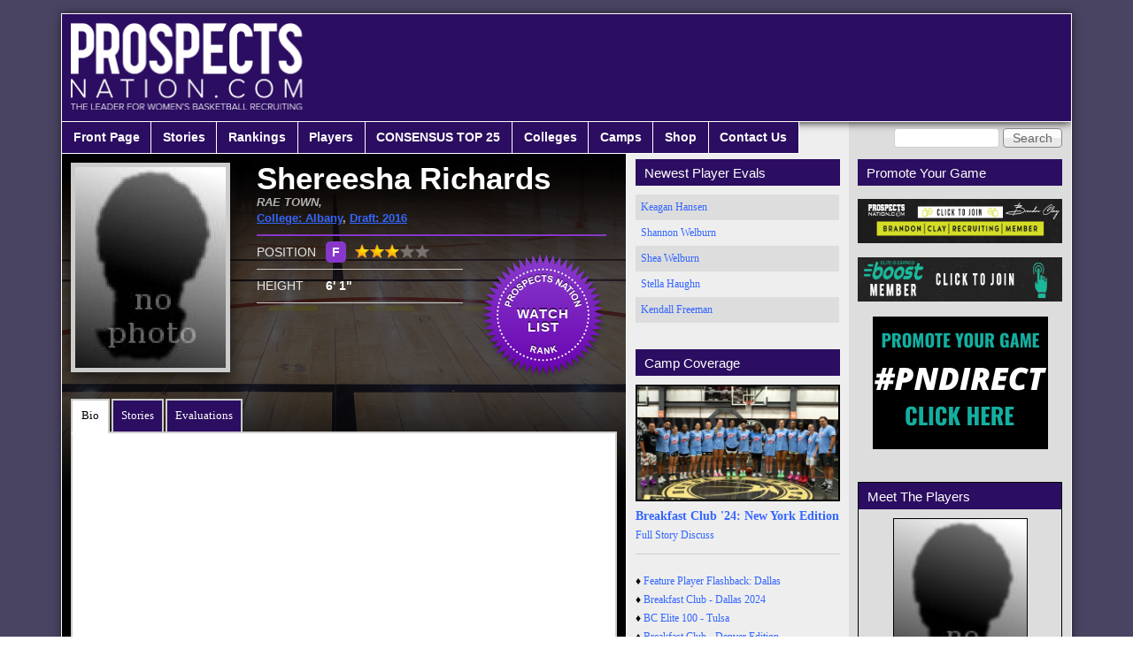

--- FILE ---
content_type: text/html; charset=utf-8
request_url: https://www.prospectsnation.com/player/shereesha-richards
body_size: 9863
content:
<!DOCTYPE html PUBLIC "-//W3C//DTD XHTML+RDFa 1.0//EN"
  "http://www.w3.org/MarkUp/DTD/xhtml-rdfa-1.dtd">
<html xmlns="http://www.w3.org/1999/xhtml" xml:lang="en" version="XHTML+RDFa 1.0" dir="ltr" prefix="content: http://purl.org/rss/1.0/modules/content/ dc: http://purl.org/dc/terms/ foaf: http://xmlns.com/foaf/0.1/ og: http://ogp.me/ns# rdfs: http://www.w3.org/2000/01/rdf-schema# sioc: http://rdfs.org/sioc/ns# sioct: http://rdfs.org/sioc/types# skos: http://www.w3.org/2004/02/skos/core# xsd: http://www.w3.org/2001/XMLSchema#">

<head profile="http://www.w3.org/1999/xhtml/vocab">
  <meta charset="utf-8" />
<meta name="Generator" content="Drupal 7 (http://drupal.org)" />
<link rel="canonical" href="/player/shereesha-richards" />
<link rel="shortlink" href="/node/22901" />
<link rel="shortcut icon" href="https://prospectsnation.com/favicon.ico" type="image/vnd.microsoft.icon" />
  <title>Shereesha Richards | Prospects Nation</title>
  <link type="text/css" rel="stylesheet" href="https://prospectsnation.com/sites/default/files/css/css_xE-rWrJf-fncB6ztZfd2huxqgxu4WO-qwma6Xer30m4.css" media="all" />
<link type="text/css" rel="stylesheet" href="https://prospectsnation.com/sites/default/files/css/css_dWBHPbSQWh-19e3Bc29cTHIsefj--RoEVftmVdOAMn4.css" media="all" />
<link type="text/css" rel="stylesheet" href="https://prospectsnation.com/sites/default/files/css/css_DYdH_j0O1J_JSp54pjWVQ2D6r0lLlg0f4eWtVZ6lK5w.css" media="all" />
<link type="text/css" rel="stylesheet" href="https://prospectsnation.com/sites/default/files/css/css_WkIQlS2V8h4Vh16HARhGTGX8u2nA_FzvuTZ5-DXLwaQ.css" media="screen" />
<link type="text/css" rel="stylesheet" href="https://prospectsnation.com/sites/default/files/css/css_Ave6RhDw23VeAwk9vzRUkxvzMWQH48OOgA2m2lO03Gg.css" media="all" />
<link type="text/css" rel="stylesheet" href="https://prospectsnation.com/sites/default/files/css/css_uEBZb8VOAI_9o5QyD7kdrkVVxu0OQgKPNlpgfEONbWE.css" media="screen" />
  <script>window.google_analytics_uacct = "UA-53184135-1";</script>
<script src="//ajax.googleapis.com/ajax/libs/jquery/1.8.3/jquery.min.js"></script>
<script>window.jQuery || document.write("<script src='/sites/all/modules/jquery_update/replace/jquery/1.8/jquery.min.js'>\x3C/script>")</script>
<script src="https://prospectsnation.com/sites/default/files/js/js_Hfha9RCTNm8mqMDLXriIsKGMaghzs4ZaqJPLj2esi7s.js"></script>
<script src="https://prospectsnation.com/sites/default/files/js/js_FVhN18bbqzYEkTilvl31hOmd8NQtZUZya3wnwWYKd_Y.js"></script>
<script src="https://prospectsnation.com/sites/default/files/js/js_rVT5lJPha0r2ySS7eHs15POhIMTdyPv1SpHhlW_Ffb0.js"></script>
<script>(function(i,s,o,g,r,a,m){i["GoogleAnalyticsObject"]=r;i[r]=i[r]||function(){(i[r].q=i[r].q||[]).push(arguments)},i[r].l=1*new Date();a=s.createElement(o),m=s.getElementsByTagName(o)[0];a.async=1;a.src=g;m.parentNode.insertBefore(a,m)})(window,document,"script","https://www.google-analytics.com/analytics.js","ga");ga("create", "UA-53184135-1", {"cookieDomain":"auto"});ga("set", "anonymizeIp", true);ga("send", "pageview");</script>
<script src="https://prospectsnation.com/sites/default/files/js/js_mkOf8eAZHjkUnnEho5ZcIJJwwLD0XTdiKyIH4kf01P8.js"></script>
<script src="https://prospectsnation.com/sites/default/files/js/js_m2DK5VCJchgVnejX1qtRJ6QeMOTdAxxgnF5P2Xh-0FI.js"></script>
<script>jQuery.extend(Drupal.settings, {"basePath":"\/","pathPrefix":"","setHasJsCookie":0,"ajaxPageState":{"theme":"prospects_reloaded","theme_token":"inNL-8MyYu7daGa4cuOXzFCVhIuCZAtHTWNjJ0KC7v4","jquery_version":"1.8","js":{"0":1,"\/\/ajax.googleapis.com\/ajax\/libs\/jquery\/1.8.3\/jquery.min.js":1,"1":1,"misc\/jquery-extend-3.4.0.js":1,"misc\/jquery-html-prefilter-3.5.0-backport.js":1,"misc\/jquery.once.js":1,"misc\/drupal.js":1,"sites\/all\/modules\/jquery_update\/replace\/ui\/external\/jquery.cookie.js":1,"sites\/all\/modules\/jquery_update\/replace\/misc\/jquery.form.min.js":1,"misc\/ajax.js":1,"sites\/all\/modules\/jquery_update\/js\/jquery_update.js":1,"sites\/all\/modules\/colorbox\/js\/colorbox.js":1,"sites\/all\/modules\/colorbox\/styles\/default\/colorbox_style.js":1,"sites\/all\/modules\/google_analytics\/googleanalytics.js":1,"2":1,"sites\/all\/modules\/views\/js\/base.js":1,"misc\/progress.js":1,"sites\/all\/modules\/views\/js\/ajax_view.js":1,"sites\/all\/libraries\/superfish\/jquery.hoverIntent.minified.js":1,"sites\/all\/libraries\/superfish\/supposition.js":1,"sites\/all\/libraries\/superfish\/superfish.js":1,"sites\/all\/libraries\/superfish\/supersubs.js":1,"sites\/all\/modules\/superfish\/superfish.js":1,"sites\/all\/themes\/prospects_reloaded\/scripts\/jquery-1.11.2.min.js":1,"sites\/all\/themes\/prospects_reloaded\/scripts\/jquery.browser.min.js":1,"sites\/all\/themes\/prospects_reloaded\/scripts\/jquery.bxslider.min.js":1,"sites\/all\/themes\/prospects_reloaded\/scripts\/jquery.tablesorter.min.js":1,"sites\/all\/themes\/prospects_reloaded\/scripts\/jquery.tablesorter.pager.js":1,"sites\/all\/themes\/prospects_reloaded\/scripts\/jquery.scrollTo.min.js":1,"sites\/all\/themes\/prospects_reloaded\/scripts\/main.js":1},"css":{"modules\/system\/system.base.css":1,"modules\/system\/system.menus.css":1,"modules\/system\/system.messages.css":1,"modules\/system\/system.theme.css":1,"modules\/comment\/comment.css":1,"sites\/all\/modules\/date\/date_api\/date.css":1,"sites\/all\/modules\/date\/date_popup\/themes\/datepicker.1.7.css":1,"modules\/field\/theme\/field.css":1,"modules\/node\/node.css":1,"modules\/search\/search.css":1,"modules\/user\/user.css":1,"sites\/all\/modules\/views\/css\/views.css":1,"sites\/all\/modules\/ckeditor\/css\/ckeditor.css":1,"sites\/all\/modules\/colorbox\/styles\/default\/colorbox_style.css":1,"sites\/all\/modules\/ctools\/css\/ctools.css":1,"sites\/all\/libraries\/superfish\/css\/superfish.css":1,"sites\/all\/themes\/adaptivetheme\/at_core\/css\/at.settings.style.headings.css":1,"sites\/all\/themes\/adaptivetheme\/at_core\/css\/at.settings.style.image.css":1,"sites\/all\/themes\/adaptivetheme\/at_core\/css\/at.layout.css":1,"sites\/all\/themes\/prospects_reloaded\/color\/colors.css":1,"sites\/all\/themes\/prospects_reloaded\/css\/prospects_reloaded.css":1,"sites\/all\/themes\/prospects_reloaded\/css\/prospects_reloaded.settings.style.css":1,"sites\/all\/themes\/prospects_reloaded\/lib\/jquery.bxslider.css":1,"public:\/\/adaptivetheme\/prospects_reloaded_files\/prospects_reloaded.default.layout.css":1,"public:\/\/adaptivetheme\/prospects_reloaded_files\/prospects_reloaded.fonts.css":1}},"colorbox":{"opacity":"0.85","current":"{current} of {total}","previous":"\u00ab Prev","next":"Next \u00bb","close":"Close","maxWidth":"98%","maxHeight":"98%","fixed":true,"mobiledetect":true,"mobiledevicewidth":"480px","file_public_path":"\/sites\/default\/files","specificPagesDefaultValue":"admin*\nimagebrowser*\nimg_assist*\nimce*\nnode\/add\/*\nnode\/*\/edit\nprint\/*\nprintpdf\/*\nsystem\/ajax\nsystem\/ajax\/*"},"googleanalytics":{"trackOutbound":1,"trackMailto":1,"trackDownload":1,"trackDownloadExtensions":"7z|aac|arc|arj|asf|asx|avi|bin|csv|doc(x|m)?|dot(x|m)?|exe|flv|gif|gz|gzip|hqx|jar|jpe?g|js|mp(2|3|4|e?g)|mov(ie)?|msi|msp|pdf|phps|png|ppt(x|m)?|pot(x|m)?|pps(x|m)?|ppam|sld(x|m)?|thmx|qtm?|ra(m|r)?|sea|sit|tar|tgz|torrent|txt|wav|wma|wmv|wpd|xls(x|m|b)?|xlt(x|m)|xlam|xml|z|zip","trackColorbox":1},"urlIsAjaxTrusted":{"\/search\/node":true,"\/player\/shereesha-richards":true,"\/views\/ajax":true},"superfish":{"1":{"id":"1","sf":{"animation":{"opacity":"show","height":"show"},"speed":"\u0027fast\u0027","autoArrows":false,"dropShadows":true,"disableHI":false},"plugins":{"supposition":true,"bgiframe":false,"supersubs":{"minWidth":"12","maxWidth":"27","extraWidth":1}}}},"views":{"ajax_path":"\/views\/ajax","ajaxViews":{"views_dom_id:8d7f9f050572a498bb1030c4876d6e22":{"view_name":"player_stories","view_display_id":"block_1","view_args":"22901","view_path":"node\/22901","view_base_path":null,"view_dom_id":"8d7f9f050572a498bb1030c4876d6e22","pager_element":0}}},"adaptivetheme":{"prospects_reloaded":{"layout_settings":{"bigscreen":"two-sidebars-right","tablet_landscape":"two-sidebars-right","tablet_portrait":"one-col-vert","smalltouch_landscape":"one-col-vert","smalltouch_portrait":"one-col-stack"},"media_query_settings":{"bigscreen":"only screen and (min-width:1025px)","tablet_landscape":"only screen and (min-width:769px) and (max-width:1024px)","tablet_portrait":"only screen and (min-width:481px) and (max-width:768px)","smalltouch_landscape":"only screen and (min-width:321px) and (max-width:480px)","smalltouch_portrait":"only screen and (max-width:320px)"}}}});</script>
</head>
<body class="html not-front not-logged-in two-sidebars page-node page-node- page-node-22901 node-type-player site-name-hidden atr-7.x-3.x atv-7.x-3.0 site-name-prospects-nation section-player color-scheme-custom prospects-reloaded bs-n bb-n mb-dd mbp-l rc-0" >
  <div id="skip-link">
    <a href="#main-content" class="element-invisible element-focusable">Skip to main content</a>
  </div>
    <div class="texture-overlay">
	<div id="page" class="container page ssc-n ssw-n ssa-l sss-n btc-n btw-b bta-l bts-n ntc-n ntw-b nta-l nts-n ctc-n ctw-b cta-l cts-n ptc-n ptw-b pta-l pts-n">

		<header id="header" class="clearfix" role="banner">
			<div class="header-inner clearfix">

									<!-- start: Branding -->
					<div id="branding" class="branding-elements clearfix">

													<div id="logo">
								<a href="/"><img class="site-logo" typeof="foaf:Image" src="https://prospectsnation.com/sites/default/files/logo_0_0.png" alt="Prospects Nation" /></a>							</div>
						
													<!-- start: Site name and Slogan hgroup -->
							<div id="name-and-slogan" class="element-invisible h-group" id="name-and-slogan">

																	<h1 id="site-name" class="element-invisible" id="site-name"><a href="/" title="Home page">Prospects Nation</a></h1>
								
								
							</div><!-- /end #name-and-slogan -->
						
					</div><!-- /end #branding -->
				
				
			</div>

		</header> <!-- /header -->

		<div id="menu-bar" class="nav clearfix"><div id="block-search-form" class="block block-search no-title menu-wrapper menu-bar-wrapper clearfix odd first block-count-1 block-region-menu-bar block-form"  role="search">  
  
  <form action="/player/shereesha-richards" method="post" id="search-block-form" accept-charset="UTF-8"><div><div class="container-inline">
      <h2 class="element-invisible">Search form</h2>
    <div class="form-item form-type-textfield form-item-search-block-form">
  <label class="element-invisible" for="edit-search-block-form--2">Search </label>
 <input title="Enter the terms you wish to search for." type="search" id="edit-search-block-form--2" name="search_block_form" value="" size="15" maxlength="128" class="form-text" />
</div>
<div class="form-actions form-wrapper" id="edit-actions"><input type="submit" id="edit-submit" name="op" value="Search" class="form-submit" /></div><input type="hidden" name="form_build_id" value="form-oatfg9rBBA_2ZnwfotqBdzn20zZsfqaJeeGonIE2yTo" />
<input type="hidden" name="form_id" value="search_block_form" />
</div>
</div></form>
  </div><nav id="block-superfish-1" class="block block-superfish menu-wrapper menu-bar-wrapper clearfix even last block-count-2 block-region-menu-bar block-1" >  
      <h2 class="element-invisible block-title">Main menu</h2>
  
  <ul id="superfish-1" class="menu sf-menu sf-main-menu sf-horizontal sf-style-none sf-total-items-9 sf-parent-items-6 sf-single-items-3"><li id="menu-218-1" class="first odd sf-item-1 sf-depth-1 sf-no-children"><a href="/" title="" class="sf-depth-1">Front Page</a></li><li id="menu-525-1" class="middle even sf-item-2 sf-depth-1 sf-no-children"><a href="/storyarchive" title="" class="sf-depth-1">Stories</a></li><li id="menu-526-1" class="middle odd sf-item-3 sf-depth-1 sf-total-children-5 sf-parent-children-2 sf-single-children-3 menuparent"><a href="/players/ranked/all/" title="" class="sf-depth-1 menuparent">Rankings</a><ul><li id="menu-5498-1" class="first odd sf-item-1 sf-depth-2 sf-total-children-3 sf-parent-children-0 sf-single-children-3 menuparent"><a href="https://prospectsnation.com/2025-consensus-top-25" title="" class="sf-depth-2 menuparent">CONSENSUS TOP 25</a><ul><li id="menu-5500-1" class="first odd sf-item-1 sf-depth-3 sf-no-children"><a href="https://prospectsnation.com/2025-consensus-top-25" title="" class="sf-depth-3">CONSENSUS T25 - 2025</a></li><li id="menu-5501-1" class="middle even sf-item-2 sf-depth-3 sf-no-children"><a href="https://prospectsnation.com/2026-consensus-top-25" title="CONSENSUS Top 25 rankings 2026." class="sf-depth-3">CONSENSUS T25 - 2026</a></li><li id="menu-5504-1" class="last odd sf-item-3 sf-depth-3 sf-no-children"><a href="https://prospectsnation.com/2027-consensus-top-20" title="Consensus Rankings - Class of 2027" class="sf-depth-3">CONSENSUS T20 - 2027</a></li></ul></li><li id="menu-5490-1" class="middle even sf-item-2 sf-depth-2 sf-no-children"><a href="https://prospectsnation.com/players/e150/2025" title="Top 150 - 2025 Class" class="sf-depth-2">ELITE 150 -- 2025</a></li><li id="menu-5491-1" class="middle odd sf-item-3 sf-depth-2 sf-no-children"><a href="https://prospectsnation.com/players/e150/2026" title="ELITE 150 - 2026" class="sf-depth-2">ELITE 150 -- 2026</a></li><li id="menu-5492-1" class="middle even sf-item-4 sf-depth-2 sf-no-children"><a href="https://prospectsnation.com/players/e150/2027" title="ELITE 40 - 2027" class="sf-depth-2">ELITE 25 -- 2027</a></li><li id="menu-1539-1" class="last odd sf-item-5 sf-depth-2 sf-total-children-12 sf-parent-children-0 sf-single-children-12 menuparent"><a href="http://prospectsnation.com/players/ranked/all" title="" class="sf-depth-2 menuparent">ELITE 150 Archive</a><ul><li id="menu-915-1" class="first odd sf-item-1 sf-depth-3 sf-no-children"><a href="/players/ranked/2013" title="2013 Top 100 Players" class="sf-depth-3">ELITE 100--2013</a></li><li id="menu-916-1" class="middle even sf-item-2 sf-depth-3 sf-no-children"><a href="/players/ranked/2014" title="2014 Top 150 Players" class="sf-depth-3">ELITE 150--2014</a></li><li id="menu-917-1" class="middle odd sf-item-3 sf-depth-3 sf-no-children"><a href="/players/ranked/2015" title="2015 Top 150 Players" class="sf-depth-3">ELITE 150--2015</a></li><li id="menu-918-1" class="middle even sf-item-4 sf-depth-3 sf-no-children"><a href="/players/ranked/2016" title="2016 Top 150 Players" class="sf-depth-3">ELITE 150 -- 2016</a></li><li id="menu-919-1" class="middle odd sf-item-5 sf-depth-3 sf-no-children"><a href="/players/ranked/2017" title="2017 Top 150 Players" class="sf-depth-3">ELITE 150 -- 2017</a></li><li id="menu-1545-1" class="middle even sf-item-6 sf-depth-3 sf-no-children"><a href="http://prospectsnation.com/players/ranked/2018" title="Top 150 players in 2018 class" class="sf-depth-3">ELITE 150 -- 2018</a></li><li id="menu-2948-1" class="middle odd sf-item-7 sf-depth-3 sf-no-children"><a href="https://prospectsnation.com/players/ranked/2019" title="Top 150 players from the 2019 class." class="sf-depth-3">ELITE 150 -- 2019</a></li><li id="menu-3750-1" class="middle even sf-item-8 sf-depth-3 sf-no-children"><a href="https://prospectsnation.com/players/ranked/2020" title="Top 60 Rankings - 2020 class" class="sf-depth-3">ELITE 150 -- 2020</a></li><li id="menu-4286-1" class="middle odd sf-item-9 sf-depth-3 sf-no-children"><a href="https://prospectsnation.com/players/ranked/2021" title="Top 150 players in the 2021 class." class="sf-depth-3">ELITE 150 -- 2021</a></li><li id="menu-5219-1" class="middle even sf-item-10 sf-depth-3 sf-no-children"><a href="https://prospectsnation.com/players/e150/2022" title="ELITE 150 - Class of 2022" class="sf-depth-3">ELITE 150 -- 2022</a></li><li id="menu-5358-1" class="middle odd sf-item-11 sf-depth-3 sf-no-children"><a href="https://prospectsnation.com/players/e150/2023" title="2023 ELITE 150" class="sf-depth-3">ELITE 150 -- 2023</a></li><li id="menu-5488-1" class="last even sf-item-12 sf-depth-3 sf-no-children"><a href="https://prospectsnation.com/players/e150/2024" title="Elite 150 Watch List - 2024" class="sf-depth-3">ELITE 150 -- 2024</a></li></ul></li></ul></li><li id="menu-527-1" class="middle even sf-item-4 sf-depth-1 sf-total-children-9 sf-parent-children-4 sf-single-children-5 menuparent"><a href="/players/all" title="" class="sf-depth-1 menuparent">Players</a><ul><li id="menu-1150-1" class="first odd sf-item-1 sf-depth-2 sf-no-children"><a href="/players/all" title="" class="sf-depth-2">All Players</a></li><li id="menu-1731-1" class="middle even sf-item-2 sf-depth-2 sf-total-children-12 sf-parent-children-0 sf-single-children-12 menuparent"><a href="http://prospectsnation.com/players/all/2014" title="List of past classes of players" class="sf-depth-2 menuparent">Past Players</a><ul><li id="menu-927-1" class="first odd sf-item-1 sf-depth-3 sf-no-children"><a href="/players/all/2013" title="2013 Prospects List" class="sf-depth-3">2013 Players</a></li><li id="menu-928-1" class="middle even sf-item-2 sf-depth-3 sf-no-children"><a href="/players/all/2014" title="2014 Prospects List" class="sf-depth-3">2014 Players</a></li><li id="menu-929-1" class="middle odd sf-item-3 sf-depth-3 sf-no-children"><a href="/players/all/2015" title="2015 Prospects List" class="sf-depth-3">2015 Players</a></li><li id="menu-930-1" class="middle even sf-item-4 sf-depth-3 sf-no-children"><a href="/players/all/2016" title="2016 Prospects List" class="sf-depth-3">2016 Players</a></li><li id="menu-931-1" class="middle odd sf-item-5 sf-depth-3 sf-no-children"><a href="/players/all/2017" title="2017 Prospects List" class="sf-depth-3">2017 Players</a></li><li id="menu-932-1" class="middle even sf-item-6 sf-depth-3 sf-no-children"><a href="/players/all/2018" title="2018 Prospects List" class="sf-depth-3">2018 Players</a></li><li id="menu-933-1" class="middle odd sf-item-7 sf-depth-3 sf-no-children"><a href="/players/all/2019" title="2019 Prospects List" class="sf-depth-3">2019 Players</a></li><li id="menu-934-1" class="middle even sf-item-8 sf-depth-3 sf-no-children"><a href="/players/all/2020" title="2020 Prospects List" class="sf-depth-3">2020 Players</a></li><li id="menu-1732-1" class="middle odd sf-item-9 sf-depth-3 sf-no-children"><a href="http://prospectsnation.com/players/all/2021" title="Players from the 2021 graduating class" class="sf-depth-3">2021 Players</a></li><li id="menu-1733-1" class="middle even sf-item-10 sf-depth-3 sf-no-children"><a href="http://prospectsnation.com/players/all/2022" title="List of players from the 2022 graduating class." class="sf-depth-3">2022 Players</a></li><li id="menu-3947-1" class="middle odd sf-item-11 sf-depth-3 sf-no-children"><a href="http://prospectsnation.com/players/all/2023" title="List of players from the 2023 graduating class." class="sf-depth-3">2023 Players</a></li><li id="menu-3948-1" class="last even sf-item-12 sf-depth-3 sf-no-children"><a href="http://prospectsnation.com/players/all/2024" title="List of player from the 2024 graduating class." class="sf-depth-3">2024 Players</a></li></ul></li><li id="menu-4288-1" class="middle odd sf-item-3 sf-depth-2 sf-no-children"><a href="http://prospectsnation.com/players/all/2025" title="2025 Player List" class="sf-depth-2">2025 Players</a></li><li id="menu-5351-1" class="middle even sf-item-4 sf-depth-2 sf-no-children"><a href="https://prospectsnation.com/players/all/2026" title="List of players from the 2026 graduating class." class="sf-depth-2">2026 Players</a></li><li id="menu-5352-1" class="middle odd sf-item-5 sf-depth-2 sf-no-children"><a href="https://prospectsnation.com/players/all/2027" title="List of player from the 2027 graduating class." class="sf-depth-2">2027 Players</a></li><li id="menu-1730-1" class="middle even sf-item-6 sf-depth-2 sf-total-children-4 sf-parent-children-0 sf-single-children-4 menuparent"><a href="http://prospectsnation.com/players/all/2020" title="Players yet to enter high school" class="sf-depth-2 menuparent">Underclass Players</a><ul><li id="menu-5486-1" class="first odd sf-item-1 sf-depth-3 sf-no-children"><a href="https://prospectsnation.com/players/all/2028" title="List of players from the 2028 graduating class." class="sf-depth-3">2028 Players</a></li><li id="menu-5487-1" class="middle even sf-item-2 sf-depth-3 sf-no-children"><a href="https://prospectsnation.com/players/all/2029" title="List of players from the 2029 graduating class." class="sf-depth-3">2029 Players</a></li><li id="menu-5493-1" class="middle odd sf-item-3 sf-depth-3 sf-no-children"><a href="https://prospectsnation.com/players/all/2030" title="List of Players from the 2030 Class graduating class." class="sf-depth-3">2030 Players</a></li><li id="menu-5494-1" class="last even sf-item-4 sf-depth-3 sf-no-children"><a href="https://prospectsnation.com/players/all/2031" title="List of players from the 2031 graduating class." class="sf-depth-3">2031 Players</a></li></ul></li><li id="menu-938-1" class="middle odd sf-item-7 sf-depth-2 sf-total-children-8 sf-parent-children-0 sf-single-children-8 menuparent"><a href="/players/all/int" title="" class="sf-depth-2 menuparent">International Prospects</a><ul><li id="menu-1153-1" class="first odd sf-item-1 sf-depth-3 sf-no-children"><a href="/players/all/int" title="" class="sf-depth-3">All International</a></li><li id="menu-4285-1" class="middle even sf-item-2 sf-depth-3 sf-no-children"><a href="https://prospectsnation.com/players/all/int/2019" title="2019 players from outside the USA." class="sf-depth-3">2019 International</a></li><li id="menu-3197-1" class="middle odd sf-item-3 sf-depth-3 sf-no-children"><a href="https://prospectsnation.com/players/all/int/2018" title="2018 players from outside the USA" class="sf-depth-3">2018 International</a></li><li id="menu-3110-1" class="middle even sf-item-4 sf-depth-3 sf-no-children"><a href="https://prospectsnation.com/players/all/int/2017" title="List of international players in the class of 2017." class="sf-depth-3">2017 International</a></li><li id="menu-2284-1" class="middle odd sf-item-5 sf-depth-3 sf-no-children"><a href="http://prospectsnation.com/players/all/int/2016" title="List of international players in the 2016 class." class="sf-depth-3">2016 International</a></li><li id="menu-939-1" class="middle even sf-item-6 sf-depth-3 sf-no-children"><a href="/players/all/int/2015" title="" class="sf-depth-3">2015 International </a></li><li id="menu-940-1" class="middle odd sf-item-7 sf-depth-3 sf-no-children"><a href="/players/all/int/2014" title="" class="sf-depth-3">2014 International</a></li><li id="menu-941-1" class="last even sf-item-8 sf-depth-3 sf-no-children"><a href="/players/all/int/2013" title="" class="sf-depth-3">2013 International </a></li></ul></li><li id="menu-942-1" class="middle even sf-item-8 sf-depth-2 sf-no-children"><a href="/players/states" title="" class="sf-depth-2">Players By State</a></li><li id="menu-2313-1" class="last odd sf-item-9 sf-depth-2 sf-total-children-4 sf-parent-children-0 sf-single-children-4 menuparent"><a href="/players/all/pro" title="" class="sf-depth-2 menuparent">Pro Prospects</a><ul><li id="menu-2314-1" class="first odd sf-item-1 sf-depth-3 sf-no-children"><a href="/players/all/pro/2016" title="" class="sf-depth-3">2016 Pro Prospects</a></li><li id="menu-2315-1" class="middle even sf-item-2 sf-depth-3 sf-no-children"><a href="/players/all/pro/2017" title="" class="sf-depth-3">2017 Pro Prospects</a></li><li id="menu-2316-1" class="middle odd sf-item-3 sf-depth-3 sf-no-children"><a href="/players/all/pro/2018" title="" class="sf-depth-3">2018 Pro Prospects</a></li><li id="menu-2317-1" class="last even sf-item-4 sf-depth-3 sf-no-children"><a href="/players/all/pro/2019" title="" class="sf-depth-3">2019 Pro Prospects</a></li></ul></li></ul></li><li id="menu-5499-1" class="middle odd sf-item-5 sf-depth-1 sf-total-children-2 sf-parent-children-0 sf-single-children-2 menuparent"><a href="https://prospectsnation.com/2025-consensus-top-25" title="CONSENSUS TOP 25 Player Rankings" class="sf-depth-1 menuparent">CONSENSUS TOP 25</a><ul><li id="menu-5503-1" class="first odd sf-item-1 sf-depth-2 sf-no-children"><a href="https://prospectsnation.com/2025-consensus-top-25" title="2025 Consensus Top 25" class="sf-depth-2">2025 CONSENSUS</a></li><li id="menu-5502-1" class="last even sf-item-2 sf-depth-2 sf-no-children"><a href="https://prospectsnation.com/2026-consensus-top-25" title="2026 Consensus Top 25" class="sf-depth-2">2026 CONSENSUS</a></li></ul></li><li id="menu-528-1" class="middle even sf-item-6 sf-depth-1 sf-total-children-5 sf-parent-children-1 sf-single-children-4 menuparent"><a href="/players/committed/2015" title="" class="sf-depth-1 menuparent">Colleges</a><ul><li id="menu-5496-1" class="first odd sf-item-1 sf-depth-2 sf-no-children"><a href="https://prospectsnation.com/players/verbals/2024" title="Commitments from the 2024 class." class="sf-depth-2">2024 Commits</a></li><li id="menu-5497-1" class="middle even sf-item-2 sf-depth-2 sf-no-children"><a href="https://prospectsnation.com/players/verbals/2025" title="Commitments from the 2025 class." class="sf-depth-2">2025 Verbals</a></li><li id="menu-1540-1" class="middle odd sf-item-3 sf-depth-2 sf-no-children"><a href="http://prospectsnation.com/college-news" title="" class="sf-depth-2">College Recruiting News</a></li><li id="menu-3113-1" class="middle even sf-item-4 sf-depth-2 sf-total-children-10 sf-parent-children-0 sf-single-children-10 menuparent"><a href="https://prospectsnation.com/players/committed/2015" title="Past Recruiting Classes By School" class="sf-depth-2 menuparent">Recruiting Class Archive</a><ul><li id="menu-5495-1" class="first odd sf-item-1 sf-depth-3 sf-no-children"><a href="https://prospectsnation.com/players/verbals/2023" title="Commits from the 2023 recruiting class." class="sf-depth-3">2023 Commits</a></li><li id="menu-5356-1" class="middle even sf-item-2 sf-depth-3 sf-no-children"><a href="https://prospectsnation.com/players/verbals/2022" title="Commitments from the class of 2022" class="sf-depth-3">2022 Commits</a></li><li id="menu-5217-1" class="middle odd sf-item-3 sf-depth-3 sf-no-children"><a href="https://prospectsnation.com/players/verbals/2021" title="Commitments in the class of 2021" class="sf-depth-3">2021 Commits</a></li><li id="menu-4287-1" class="middle even sf-item-4 sf-depth-3 sf-no-children"><a href="https://prospectsnation.com/players/verbals/2020" title="2020 Verbal Commitments" class="sf-depth-3">2020 Commits</a></li><li id="menu-3112-1" class="middle odd sf-item-5 sf-depth-3 sf-no-children"><a href="https://prospectsnation.com/players/verbals/2019" title="2019 Verbal Commitments" class="sf-depth-3">2019 Commits</a></li><li id="menu-3106-1" class="middle even sf-item-6 sf-depth-3 sf-no-children"><a href="https://prospectsnation.com/players/verbals/2018" title="2018 Commitments" class="sf-depth-3">2018 Commits</a></li><li id="menu-1727-1" class="middle odd sf-item-7 sf-depth-3 sf-no-children"><a href="http://prospectsnation.com/players/verbals/2017" title="2017 Commitments" class="sf-depth-3">2017 Commits</a></li><li id="menu-949-1" class="middle even sf-item-8 sf-depth-3 sf-no-children"><a href="http://prospectsnation.com/players/committed/2016" title="Committed players in the 2016 class." class="sf-depth-3">2016 Commits</a></li><li id="menu-948-1" class="middle odd sf-item-9 sf-depth-3 sf-no-children"><a href="/players/committed/2015" title="" class="sf-depth-3">2015 Commits</a></li><li id="menu-947-1" class="last even sf-item-10 sf-depth-3 sf-no-children"><a href="/players/committed/2014" title="" class="sf-depth-3">2014 Commits</a></li></ul></li><li id="menu-1729-1" class="last odd sf-item-5 sf-depth-2 sf-no-children"><a href="http://prospectsnation.com/transfer-tracker" title="" class="sf-depth-2">Transfer Tracker</a></li></ul></li><li id="menu-2297-1" class="middle odd sf-item-7 sf-depth-1 sf-total-children-4 sf-parent-children-0 sf-single-children-4 menuparent"><a href="http://prospectsnation.com/camps" title="Exposure camps covered by PN Staff." class="sf-depth-1 menuparent">Camps</a><ul><li id="menu-2304-1" class="first odd sf-item-1 sf-depth-2 sf-no-children"><a href="http://prospectsnation.com/camps" title="Exposure Camp Calendar" class="sf-depth-2">Camp Calendar</a></li><li id="menu-5353-1" class="middle even sf-item-2 sf-depth-2 sf-no-children"><a href="https://prospectsnation.com/pn-all-american-camp" title="PN All-American Camp" class="sf-depth-2">PN All-American Camp 2023</a></li><li id="menu-2306-1" class="middle odd sf-item-3 sf-depth-2 sf-no-children"><a href="http://prospectsnation.com/players/all/eba" title="See some of the players who have competed at Elite Basketball Academy camps." class="sf-depth-2">BCS Training Academy</a></li><li id="menu-2305-1" class="last even sf-item-4 sf-depth-2 sf-no-children"><a href="http://prospectsnation.com/players/all/checkmeout" title="See some of the players who have competed in Check Me Out Showcases." class="sf-depth-2">Check Me Out Showcases</a></li></ul></li><li id="menu-530-1" class="middle even sf-item-8 sf-depth-1 sf-total-children-3 sf-parent-children-0 sf-single-children-3 menuparent"><a href="https://prospectsnation.com" title="ProspectsNation.com" class="sf-depth-1 menuparent">Shop</a><ul><li id="menu-5221-1" class="first odd sf-item-1 sf-depth-2 sf-no-children"><a href="https://prospectsnation.com/pn-direct" title="PN Direct Player Evals." class="sf-depth-2">Direct Evaluations</a></li><li id="menu-5222-1" class="middle even sf-item-2 sf-depth-2 sf-no-children"><a href="https://shop.eliteisearned.com" title="Elite Is Earned Gear -- Online Store" class="sf-depth-2">Get EIE Gear</a></li><li id="menu-5223-1" class="last odd sf-item-3 sf-depth-2 sf-no-children"><a href="https://brandonclaylifestyle.com/collections/all" title="Brandon Clay Lifestyle Store" class="sf-depth-2">Get BCL Gear</a></li></ul></li><li id="menu-957-1" class="last odd sf-item-9 sf-depth-1 sf-no-children"><a href="/contact-us" title="Contact Us" class="sf-depth-1">Contact Us</a></li></ul>
  </nav></div>
		<!-- Breadcrumbs -->
		
		
		<div id="columns">
			<div class="columns-inner clearfix">

				<div id="content-column">
					<div class="content-inner">
						<!-- Messages and Help -->
																		
						
						<section id="main-content" role="main">

																						<header id="main-content-header" class="clearfix">

																																					
								</header>
														
															<div id="content">
									<div id="block-system-main" class="block block-system no-title odd first block-count-3 block-region-content block-main" >  
  
  
<article id="node-" class=" clearfix">

  
  
  <div class="node-content">
  	<!-- NEW CODE  -->

				<!-- END NEW CODE  -->

		  <!--Check to see if the node is being shown on it's own page-->
			<div id="player-card">
				<div class="above">
					<div class="player-image"><img typeof="foaf:Image" class="image-style-story" src="https://prospectsnation.com/sites/default/files/styles/story/public/default_images/no-photo.jpg?itok=HSu0nbkF" alt="" title="" /></div><div class="player-info"><div class="top"><h1>Shereesha Richards</h1><p class="loc">Rae Town, </p><p><a href="/team/albany">College: Albany</a>, <a href="/draft-year/2016">Draft: 2016</a></p></div><div class="bot"><table class="dets"><tr class="position"><td>POSITION</td><td><span class="pos">F</span><span class="stars_rating stars_rating_30"></span></td></tr><tr class="height"><td>HEIGHT</td><td><div class="hei">6' 1"</div></td></tr></table><div id="rank"><h3 class="watch">WATCH<br />LIST</h3></div><div class="bonus"></div></div></div>				</div>

				<div class="tabs">
											<ul class="tabNavigation">
							<li class="selected"><a href="#bio" class=" selected">Bio</a></li><li class=""><a href="#stories" class="">Stories</a></li><li class=""><a href="#evaluations" class="">Evaluations</a></li>						</ul>
										<div class="tab_content bio" rel="bio"><div class="tabinner"><div class="tabinnest"><div class="basic_info_wrapper"></div></div></div></div><div class="tab_content stories" rel="stories" style="display: none;"><div class="tabinner"><div class="tabinnest"><div class="view view-player-stories view-id-player_stories view-display-id-block_1 view-dom-id-8d7f9f050572a498bb1030c4876d6e22">
        
  
  
  
  
  
  
  
  
</div></div></div></div><div class="tab_content evaluations" rel="evaluations" style="display: none;"><div class="tabinner"><div class="tabinnest"><div class="view view-camp-evaluations view-id-camp_evaluations view-display-id-block_3 view-dom-id-51b38740ce7e34ee03515c726e98a775">
        
  
  
      <div class="view-empty">
      <h3>There are no Camp Evaluations available for this player.</h3>    </div>
  
  
  
  
  
  
</div></div></div></div>				</div> <!--TABS -->
			</div>
		
		
  </div> <!--Print Content Attributes -->

      <nav class="clearfix"><ul class="links inline"><li class="comment_forbidden first last"><span><a href="/user/login?destination=node/22901%23comment-form">Log in</a> to post comments</span></li></ul></nav>
  
  
  <span property="dc:title" content="Shereesha Richards" class="rdf-meta element-hidden"></span><span property="sioc:num_replies" content="0" datatype="xsd:integer" class="rdf-meta element-hidden"></span></article>


  </div><section id="block-block-10" class="block block-block even last block-count-4 block-region-content block-10" >  
      <h2 class="block-title">Follow The Feed</h2>
  
  <p><a class="twitter-follow-button" data-show-count="false" data-size="large" href="https://twitter.com/BrandonClayPSB?ref_src=twsrc%5Etfw" style="text-decoration: underline; color: rgb(147, 110, 198);">Follow @BrandonClayPSB</a><br />
<a class="twitter-follow-button" data-show-count="false" data-size="large" href="https://twitter.com/ChrisHansenPSB?ref_src=twsrc%5Etfw">Follow @ChrisHansenPSB</a><br />
<a class="twitter-follow-button" data-show-count="false" data-size="large" href="https://twitter.com/ProspectsNation?ref_src=twsrc%5Etfw">Follow @ProspectsNation</a></p>

  </section>								</div>
							
							<!-- Feed icons (RSS, Atom icons etc -->
							
						</section> <!-- /main-content -->

						<div class="region region-content-aside"><div class="region-inner clearfix"><section id="block-views-storyarchive-block" class="block block-views odd first last block-count-5 block-region-content-aside block-storyarchive-block" ><div class="block-inner clearfix">  
      <h2 class="block-title">Latest Articles</h2>
  
  <div class="block-content content"><div class="view view-storyarchive view-id-storyarchive view-display-id-block view-dom-id-dbe13217feba8731b2b320c49ac502c0">
        
  
  
      <div class="view-content">
      <table  class="views-table cols-4">
         <thead>
      <tr>
                  <th  class="views-field views-field-field-premium-flag" scope="col">
                      </th>
                  <th  class="views-field views-field-title" scope="col">
            Title          </th>
                  <th  class="views-field views-field-field-author" scope="col">
            Author          </th>
                  <th  class="views-field views-field-created" scope="col">
            Date          </th>
              </tr>
    </thead>
    <tbody>
          <tr  class="odd views-row-first">
                  <td  class="views-field views-field-field-premium-flag">
                      </td>
                  <td  class="views-field views-field-title">
            <a href="/story/rankings-release-2026-2027">Rankings Release - 2026 &amp; 2027</a>          </td>
                  <td  class="views-field views-field-field-author">
            Chris Hansen          </td>
                  <td  class="views-field views-field-created">
            2025-10-08 09:13          </td>
              </tr>
          <tr  class="even">
                  <td  class="views-field views-field-field-premium-flag">
                      </td>
                  <td  class="views-field views-field-title">
            <a href="/story/film-room-evals-october-6">Film Room Evals - October 6</a>          </td>
                  <td  class="views-field views-field-field-author">
            Brandon Clay          </td>
                  <td  class="views-field views-field-created">
            2025-10-06 08:22          </td>
              </tr>
          <tr  class="odd">
                  <td  class="views-field views-field-field-premium-flag">
                      </td>
                  <td  class="views-field views-field-title">
            <a href="/story/scrambling-spots-usab-trials">Scrambling For Spots At USAB Trials</a>          </td>
                  <td  class="views-field views-field-field-author">
            Chris Hansen &amp; Brandon Clay          </td>
                  <td  class="views-field views-field-created">
            2025-05-24 10:18          </td>
              </tr>
          <tr  class="even">
                  <td  class="views-field views-field-field-premium-flag">
                      </td>
                  <td  class="views-field views-field-title">
            <a href="/story/usa-trials-first-day-standouts">USA Trials - First Day Standouts</a>          </td>
                  <td  class="views-field views-field-field-author">
            Chris Hansen &amp; Brandon Clay          </td>
                  <td  class="views-field views-field-created">
            2025-05-22 22:57          </td>
              </tr>
          <tr  class="odd">
                  <td  class="views-field views-field-field-premium-flag">
                      </td>
                  <td  class="views-field views-field-title">
            <a href="/story/indy-small-group-sessions-group-2">Indy Small Group Sessions - Group 2</a>          </td>
                  <td  class="views-field views-field-field-author">
            Brandon Clay          </td>
                  <td  class="views-field views-field-created">
            2025-05-09 18:12          </td>
              </tr>
          <tr  class="even">
                  <td  class="views-field views-field-field-premium-flag">
                      </td>
                  <td  class="views-field views-field-title">
            <a href="/story/bc-small-groups-indy">BC Small Groups - Indy</a>          </td>
                  <td  class="views-field views-field-field-author">
            Brandon Clay          </td>
                  <td  class="views-field views-field-created">
            2025-05-05 12:04          </td>
              </tr>
          <tr  class="odd">
                  <td  class="views-field views-field-field-premium-flag">
                      </td>
                  <td  class="views-field views-field-title">
            <a href="/story/bc-brand-marketing-april-14">BC Brand Marketing - April 14</a>          </td>
                  <td  class="views-field views-field-field-author">
            Brandon Clay          </td>
                  <td  class="views-field views-field-created">
            2025-04-14 16:23          </td>
              </tr>
          <tr  class="even">
                  <td  class="views-field views-field-field-premium-flag">
                      </td>
                  <td  class="views-field views-field-title">
            <a href="/story/spring-showdown-day-one">Spring Showdown Day One</a>          </td>
                  <td  class="views-field views-field-field-author">
            Brandon Clay          </td>
                  <td  class="views-field views-field-created">
            2025-03-30 08:01          </td>
              </tr>
          <tr  class="odd">
                  <td  class="views-field views-field-field-premium-flag">
                      </td>
                  <td  class="views-field views-field-title">
            <a href="/story/sooners-land-no-1-chavez">Sooners Land No. 1 Chavez</a>          </td>
                  <td  class="views-field views-field-field-author">
            Chris Hansen          </td>
                  <td  class="views-field views-field-created">
            2025-03-26 07:56          </td>
              </tr>
          <tr  class="even views-row-last">
                  <td  class="views-field views-field-field-premium-flag">
                      </td>
                  <td  class="views-field views-field-title">
            <a href="/story/bcaa-training-day-atlanta">BCAA Training Day - Atlanta</a>          </td>
                  <td  class="views-field views-field-field-author">
            Brandon Clay          </td>
                  <td  class="views-field views-field-created">
            2025-03-20 08:58          </td>
              </tr>
      </tbody>
</table>
    </div>
  
  
  
  
  
  
</div></div>
  </div></section></div></div>
					</div>
				</div> <!-- /content-column -->

				<div class="region region-sidebar-first sidebar"><div class="region-inner clearfix"><section id="block-views-latest-players-block" class="block block-views odd first block-count-6 block-region-sidebar-first block-latest-players-block" ><div class="block-inner clearfix">  
      <h2 class="block-title">Newest Player Evals</h2>
  
  <div class="block-content content"><div class="view view-latest-players view-id-latest_players view-display-id-block view-dom-id-2fb47ad21e9628de0d96b8445474f71b">
        
  
  
      <div class="view-content">
      <table  class="views-table cols-0">
       <tbody>
          <tr  class="odd views-row-first">
                  <td  class="views-field views-field-title">
            <a href="/player/keagan-hansen">Keagan Hansen</a>          </td>
              </tr>
          <tr  class="even">
                  <td  class="views-field views-field-title">
            <a href="/player/shannon-welburn">Shannon Welburn</a>          </td>
              </tr>
          <tr  class="odd">
                  <td  class="views-field views-field-title">
            <a href="/player/shea-welburn">Shea Welburn</a>          </td>
              </tr>
          <tr  class="even">
                  <td  class="views-field views-field-title">
            <a href="/player/stella-haughn-0">Stella Haughn</a>          </td>
              </tr>
          <tr  class="odd views-row-last">
                  <td  class="views-field views-field-title">
            <a href="/player/kendall-freeman">Kendall Freeman</a>          </td>
              </tr>
      </tbody>
</table>
    </div>
  
  
  
  
  
  
</div></div>
  </div></section><section id="block-views-leader-story-block-5" class="block block-views even block-count-7 block-region-sidebar-first block-leader-story-block-5" ><div class="block-inner clearfix">  
      <h2 class="block-title">Camp Coverage</h2>
  
  <div class="block-content content"><div class="view view-leader-story view-id-leader_story view-display-id-block_5 view-dom-id-ebfb12591a1eb07f36b2ee030a975280">
        
  
  
      <div class="view-content">
        <div class="views-row views-row-1 views-row-odd views-row-first views-row-last">
      
  <div class="views-field views-field-field-lead-photo">        <div class="field-content"><a href="/story/breakfast-club-24-new-york-edition"><img typeof="foaf:Image" class="image-style-none" src="https://prospectsnation.com/sites/default/files/bfast-club-ny24-hd.jpg" width="1920" height="1080" /></a></div>  </div>  
  <div class="views-field views-field-title">        <div class="field-content lead_story_title"><a href="/story/breakfast-club-24-new-york-edition">Breakfast Club &#039;24: New York Edition</a></div>  </div>  
  <div class="views-field views-field-view-node">        <span class="field-content"><a href="/story/breakfast-club-24-new-york-edition">Full Story</a></span>  </div>  
  <div class="views-field views-field-path">        <span class="field-content"><a href="/story/breakfast-club-24-new-york-edition#comments">Discuss</a></span>  </div>  </div>
    </div>
  
  
  
  
  
  
</div></div>
  </div></section><div id="block-views-leader-story-block-6" class="block block-views no-title odd last block-count-8 block-region-sidebar-first block-leader-story-block-6" ><div class="block-inner clearfix">  
  
  <div class="block-content content"><div class="view view-leader-story view-id-leader_story view-display-id-block_6 view-dom-id-e7cfbbaf9ca4068982caa25b50002d91">
        
  
  
      <div class="view-content">
        <div class="views-row views-row-1 views-row-odd views-row-first">
      
  <div>    <span>♦</span>    <div class="lead_story_title"><a href="/story/feature-player-flashback-dallas">Feature Player Flashback: Dallas</a></div>  </div>  </div>
  <div class="views-row views-row-2 views-row-even">
      
  <div>    <span>♦</span>    <div class="lead_story_title"><a href="/story/breakfast-club-dallas-2024">Breakfast Club - Dallas 2024</a></div>  </div>  </div>
  <div class="views-row views-row-3 views-row-odd">
      
  <div>    <span>♦</span>    <div class="lead_story_title"><a href="/story/bc-elite-100-tulsa">BC Elite 100 - Tulsa</a></div>  </div>  </div>
  <div class="views-row views-row-4 views-row-even views-row-last">
      
  <div>    <span>♦</span>    <div class="lead_story_title"><a href="/story/breakfast-club-denver-edition">Breakfast Club - Denver Edition</a></div>  </div>  </div>
    </div>
  
  
  
  
  
  
</div></div>
  </div></div></div></div>				<div class="region region-sidebar-second sidebar"><div class="region-inner clearfix"><section id="block-block-4" class="block block-block odd first block-count-9 block-region-sidebar-second block-4" ><div class="block-inner clearfix">  
      <h2 class="block-title">Promote Your Game</h2>
  
  <div class="block-content content"><p class="rtecenter"><a href="https://peachstatebasketball.com/brandon-clay-college-recruiting-program/" target="_blank"><img alt="" src="/sites/default/files/BCLAYRM-2021-Neon.jpeg" style="width: 300px; height: 50px;" /></a></p>

<p class="rtecenter"><a href="https://www.eliteisearned.com/elite-is-earned-boost/" target="_blank"><img alt="" src="/sites/default/files/EIE-BOOST-PNCLICK.jpg" style="width: 300px; height: 50px;" /></a></p>

<p class="rtecenter"><a href="https://prospectsnation.com/pn-direct" target="_blank"><img alt="" src="/sites/default/files/ProspectsNation_com%20PNDIRECT%20198X150.png" style="width: 198px; height: 150px;" /></a></p>
</div>
  </div></section><section id="block-views-featured-player-block" class="block block-views even last block-count-10 block-region-sidebar-second block-featured-player-block" ><div class="block-inner clearfix">  
      <h2 class="block-title">Meet The Players</h2>
  
  <div class="block-content content"><div class="view view-featured-player view-id-featured_player view-display-id-block view-dom-id-c1f098743c1c2f568b3754deb755bc5f">
        
  
  
      <div class="view-content">
        <div class="views-row views-row-1 views-row-odd views-row-first views-row-last">
      
          <a href="/player/cailain-williams"><img typeof="foaf:Image" class="image-style-none" src="https://prospectsnation.com/sites/default/files/default_images/no-photo.jpg" width="90" height="120" alt="" /></a>    
          <div class="field-content"><a href="/player/cailain-williams">Cailain Williams</a></div>    
  <div class="views-field views-field-field-position">    <strong class="views-label views-label-field-position">Pos: </strong>    F  </div>  
      <strong class="views-label views-label-field-position-rating">Position Rating: </strong>    <span class="stars_rating stars_rating_35">35</span>    </div>
    </div>
  
  
  
  
  
  
</div></div>
  </div></section></div></div>
			</div>
		</div> <!-- /columns -->

		
			<footer id="footer" role="contentinfo">
				<div id="footer-inner" class="clearfix">
								<div id="pn-footer"><p style="float: right;"><a href="https://swecker.co" target="_blank" style="color: #bb86e0;">Web design</a></p><p>Welcome to the Nation, ProspectsNation.com!</p><p>Copyright © 2025 ProspectsNation.com. All rights reserved. This website is an unofficial and independent source of news and information.</p>
					</div>
				</div>
			</footer>


	</div> <!-- /page -->
</div> <!-- /texture overlay -->
  </body>
</html>


--- FILE ---
content_type: text/css
request_url: https://prospectsnation.com/sites/default/files/css/css_Ave6RhDw23VeAwk9vzRUkxvzMWQH48OOgA2m2lO03Gg.css
body_size: 12694
content:
html{}#page{background:#ffffff;border:1px solid #ffffff;margin-top:15px;}fieldset legend,.form-item label{color:#666666;}blockquote{background:#f7f7f7;}.item-list ul li{list-style-image:url(/sites/default/files/color/prospects_reloaded-029d0d4f/bullet-round.png);}.links{color:#666666;}li.leaf{list-style-image:url(/sites/default/files/color/prospects_reloaded-029d0d4f/bullet-round.png);}li.collapsed{list-style-image:url(/sites/default/files/color/prospects_reloaded-029d0d4f/bullet-sm-arrow-right.png);}li.expanded{list-style-image:url(/sites/default/files/color/prospects_reloaded-029d0d4f/bullet-sm-arrow-down.png);}a:link,a:visited,a:active,a.active{color:#7958a7;}a:hover,a:focus{color:#936ec6;}tr.odd{background:#e5e1ec;}tr.even{background:#f9f0f0;}#header{background:#2b0d61 url(/sites/default/files/color/prospects_reloaded-029d0d4f/header-tile.png) repeat-x left top;}.header-inner{}@media only screen and (max-width:320px){#header,.header-inner{background:#2b0d61;}}@media only screen and (min-width:321px) and (max-width:480px){#header,.header-inner{background:#2b0d61;}}@media only screen and (min-width:481px) and (max-width:768px){#header,.header-inner{background:#2b0d61;}}#site-slogan{color:#fefefe;}#site-name a,.region-header #block-user-login label{color:#feffff;}#menu-bar,#primary-menu-bar{}.region-header .form-text,.region-header .form-submit{border-color:#7958a7;}#footer{background:#2b0d61;background-image:-webkit-gradient(linear,0% 0%,0% 100%,from(#2b0d61),to(#2b0d61));background-image:-moz-linear-gradient(-90deg,#2b0d61,#2b0d61);-ms-filter:"progid:DXImageTransform.Microsoft.gradient(GradientType=0,startColorstr='#2b0d61', endColorstr='#2b0d61')";filter:progid:DXImageTransform.Microsoft.gradient(enabled='true',startColorstr=#2b0d61,endColorstr=#2b0d61,GradientType=0);}#footer,#footer a{color:#fefafa;}#footer #block-node-recent{color:#444444;}#footer #block-node-recent a{color:#7958a7;}.block-inner{background:#e7e3fc;}.block-title{color:#fffffc;background:#2b0d61;}#header-region .block-inner,#block-system-main .block-inner,#footer .block-inner,#footer .block .block-title{background:none;}.poll .bar{background-color:#e9e9e9;border:solid 1px #e9e9e9;}.poll .bar .foreground{background:#7958a7 url(/sites/default/files/color/prospects_reloaded-029d0d4f/bg-lbar.png) repeat-x center left;}.node .node-title{border-bottom:solid 1px #e9e9e9;}.node .node-title a:hover{color:#805ea6;}.node-teaser.node-sticky .node-title{}.field-type-image figure{border:1px solid #e9e9e9;}#main-content .node-teaser{border:1px solid #e9e9e9;}#main-content .node-teaser.node-sticky{background:#f7f7f7;}#comments .odd{background:#e7e3fc;}#aggregator .feed-source{background-color:#f7f7f7;border:1px solid #e9e9e9;}#forum thead,#forum tbody{border:none;}#profile .profile{border:1px solid #e9e9e9;}div.admin-panel h3{background:#2b0d61;color:#fffffc;}div.item-list ul.pager li a.active{color:#555555;}div.item-list ul.pager li{border:1px solid #e9e9e9;}div.item-list ul.pager li:hover,div.item-list ul.pager li:focus{border:1px solid #2b0d61;color:#7958a7;}div.item-list ul.pager li.pager-current,div.item-list ul.pager li.pager-current a.active{border:1px solid #2b0d61;color:#7958a7;}ul.primary li a{background:#fdfdfd;border:solid 1px #e7e3fc;}ul.primary li a:hover{background:#fdfdfd;border:solid 1px #2b0d61;}ul.primary li a.active,ul.primary li.active a{border:solid 1px #2b0d61;background:#e7e3fc;color:#000000;}ul.primary li a.active:hover,ul.primary li a.active:focus{border:solid 1px #2b0d61;background:#e7e3fc;color:#000000;}.at-mt .at-menu-toggle h2 a,.menu-wrapper li a,.menu-wrapper li a:hover,.menu-wrapper li a:focus{color:#fffffe;}.at-mt .at-menu-toggle h2{background:none;}ul.sf-menu.sf-style-default li,ul.sf-menu.sf-navbar.sf-style-default,ul.sf-menu.sf-horizonal.sf-style-default,ul.sf-menu.sf-vertical.sf-style-default{background:transparent;}ul.sf-menu.sf-style-default li li{background:#201a3f;}ul.sf-menu.sf-style-default li li li{background:#201a3f;}ul.sf-menu.sf-style-default li:hover,ul.sf-menu.sf-style-default li.sfHover,ul.sf-menu.sf-style-default li.active a,ul.sf-menu.sf-style-default a:focus,ul.sf-menu.sf-style-default a:hover,ul.sf-menu.sf-style-default a:active,ul.sf-menu.sf-navbar.sf-style-default li li{background:#2b0d61;}ul.sf-menu.sf-navbar.sf-style-default li ul li ul{background-color:transparent;}ul.sf-menu.sf-horizontal.sf-style-default a{border:0 !important;color:#fffffe !important;}ul.sf-menu.sf-navbar.sf-style-default li ul{background-color:transparent !important;width:100%;}ul.sf-menu.sf-navbar.sf-style-default > li > ul > li{border-bottom:1px solid #7958a7;}ul.sf-menu.sf-menu.sf-vertical.sf-style-default a{border:0 !important;color:#7958a7;}ul.sf-menu.sf-vertical.sf-style-default a:hover,ul.sf-menu.sf-vertical.sf-style-default a:focus,ul.sf-menu.sf-vertical.sf-style-default ul a,ul.sf-menu.sf-vertical.sf-style-default ul ul a,ul.sf-menu.sf-vertical.sf-style-default ul ul ul a,ul.sf-menu.sf-vertical.sf-style-default ul ul ul ul a{color:#fffffe !important;}.calendar-calendar div.date-nav{background-color:transparent;color:#7958a7;}.calendar-calendar div.date-nav a,.calendar-calendar div.date-nav h3{color:#7958a7;}.calendar-calendar td{color:#000000;}.calendar-calendar th{background-color:#bfb6cf;color:#7958a7;border:1px solid #bfb6cf;}.calendar-calendar th.days{background-color:#f9f0f0;color:#7958a7;}.calendar-calendar tr td.today,.calendar-calendar tr.odd td.today,.calendar-calendar tr.even td.today{background-color:#bfb6cf;}.calendar-calendar td.calendar-agenda-hour,.calendar-calendar td.calendar-agenda-items,.calendar-calendar td.calendar-agenda-hour{border-color:#bfb6cf;}.view-content .calendar-calendar ul.inline li{border:1px solid #bfb6cf;}#footer .attribution a{color:#ffffff;color:rgba(255,255,255,0.5);}
body{background:#4a4463;padding:15px 0 !important;}.ranked-player-token{}html,body.cke_editable_themed,body.cke_ltr{background:#fff !important;}body.cke_editable_themed,body.cke_ltr{padding:0.5em 1em;font-family:Verdana,Geneva,'DejaVu Sans',Arial,Helvetica,sans-serif;font-size:0.875em;}body,#branding,#header .h-group{padding:0;margin:0;}#columns{clear:both;}#main-content,.block-inner,.pane-inner,.menu-wrapper,.branding-elements,.breadcrumb-wrapper,.attribution,.at-panel .rounded-corner,.block-panels-mini > .block-title,div.messages{margin-left:10px;margin-right:10px;}#breadcrumb{display:none;}#content .panel-display,#content .panel-flexible{margin-left:-10px;margin-right:-10px;}article,aside,details,figcaption,figure,footer,header,hgroup,menu,nav,section{display:block;}.three-3x33{margin:15px 0 0;}.four-4x25{margin:15px 0 10px;}#skip-link{left:50%;margin-left:-6.5em;margin-top:0;padding:0 0.5em;position:absolute;width:12em;z-index:50;}#skip-link a,#skip-link a:link,#skip-link a:visited{background:#444;background:rgba(0,0,0,0.6);color:#fff;display:block;line-height:2;padding:0;text-align:center;text-decoration:none;-khtml-border-radius:0 0 10px 10px;-moz-border-radius:0 0 10px 10px;-webkit-border-top-left-radius:0;-webkit-border-top-right-radius:0;-webkit-border-bottom-left-radius:10px;-webkit-border-bottom-right-radius:10px;border-radius:0 0 10px 10px;}#skip-link a:hover,#skip-link a:active,#skip-link a:focus{outline:0;}body{line-height:1.5;}img{max-width:100%;height:auto;}a img{border:none;}em,dfn{font-style:italic;}ins{border-bottom:none;text-decoration:none;}pre,code,tt,samp,kbd,var{font:1em "Lucida Console",Monaco,"DejaVu Sans Mono",sans-serif;}blockquote,q{font-style:italic;quotes:"" "";}blockquote{margin:0 0 1.5em;padding:0 0 0 3em;}blockquote:before,blockquote:after,q:before,q:after{content:"";}blockquote p{margin:0;}strong,dfn,caption,th{font-weight:700;}ul,ol{margin:0 0 1.5em 30px;padding:0;}ul ul,ul ol,ol ol,ol ul,.block ul ul,.block ul ol,.block ol ol,.block ol ul,.item-list ul ul,.item-list ul ol,.item-list ol ol,.item-list ol ul{margin:0 0 0 1em;}ul{list-style-type:disc;}ul ul ul{list-style-type:square;}ol{list-style-type:decimal;}ol ol{list-style-type:lower-alpha;}ol ol ol{list-style-type:lower-roman;}ul ul,ul ul ul ul{list-style-type:circle;}dt{font-weight:700;}dd{margin:0 0 1.5em 30px;}.item-list ul,.item-list ol{margin:0 0 0 30px;padding:0;}.block .menu li{margin:0;}.block .menu li.content{padding:0;}h1,h2,h3,h4,h5,h6{margin-bottom:0.4em;}h1{font-size:1.416em;}h2{font-size:1.25em;}h3{font-size:1.167em;}h4,h5,h6{font-size:1em;}p{margin-top:0.4em;margin-bottom:0.8em;padding:0;}em{text-decoration:none;font-weight:normal;}fieldset legend,.form-item label{font-size:1em;font-weight:bold;}blockquote{margin:4px 10px;padding:10px 15px;}abbr,acronym{border-bottom:none;}.node .node-content,.comment .comment-content{line-height:1.5em;}h1#page-title{font-family:"Trebuchet MS",Arial,Helvetica,sans-serif;font-weight:normal;color:#6191C5;margin:0;margin-bottom:0px;line-height:normal;}img{max-width:100%;height:auto;-ms-interpolation-mode:bicubic;}img,embed,object,video{max-width:100%;}.lt-ie9 img,.lt-ie9 object,.lt-ie9 embed,.lt-ie9 video{max-width:none;}#map img,.gmap img,.view-gmap img,.openlayers-map img,#getlocations_map_canvas img,#locationmap_map img,.geofieldMap img,.views_horizontal_slider img,.field-widget-imagefield-crop-widget img{max-width:none !important;}svg:not(:root){overflow:hidden;}audio,canvas,video{display:inline-block;*display:inline;*zoom:1;}audio:not([controls]){display:none;}a,a.active{text-decoration:none;color:#36f;}a:link{color:#36f;}a:hover,a.active:hover,a:focus,a.active:focus{text-decoration:underline;}#header{margin:0;padding:0;}#branding{float:left;padding:0;width:49.5%;}#logo{display:block;float:left;overflow:hidden;width:360px;}#head-elements{margin:0 0 0 15px;padding:0;}#header,#branding{line-height:1;}#head-elements{min-height:88px;}.noggin-header #header,#branding{max-height:none;}.ie6 #header,.ie6 #branding,.ie6 #head-elements{height:88px;}#site-name{font-size:2.6em;margin:0;padding:13px 0 0 0;overflow:hidden;line-height:1.3em;}.logo-site-name a:hover,.logo-site-name a:focus{text-decoration:none;}#site-slogan{font-size:1em;line-height:1em;text-align:left;margin:0;}.region-header{float:right;margin:10px 0 0;}.region-header .block{float:left;margin:0 auto;}.region-header #block-search-form,.region-header #block-user-login.lb-h{padding:0;margin:10px 0 0 10px;}.region-header #block-search-form .block-inner{background:none;}.region-header #block-search-form input.form-text{width:160px;}#menu-bar{clear:both;min-height:2.5em;line-height:2.5em;padding:0;z-index:100;position:absolute;width:100%;}#menu-bar ul{padding:0;}#menu-bar ul ul{padding:0;}#menu-bar ul,#menu-bar ul li{margin:0;list-style:none;list-style-image:none;}#menu-bar ul li{float:left;padding:0;background:#2B0D61;border-right:1px solid #fff;border-bottom:1px solid #fff;line-height:1em;}#menu-bar ul li a{font-weight:bold;padding:0 10px;}#menu-bar ul.sf-menu li a{padding:.5em .9em;line-height:1.5em;display:inline-block;font-size:1em;}#menu-bar ul.menu li a:hover{background:transparent;text-decoration:underline;}#menu-bar .block,#menu-bar .block-inner,#menu-bar .block-inner .block-content{background:transparent;padding:0;margin:0;}#menu-bar .block-menu{margin:0 5px;}#menu-bar .block-menu ul ul{display:none;}#main-content .node{margin:0 0 0 0;padding:0;}#main-content .node-teaser{padding:10px;}.node h1.node-title{margin:0;padding-top:0;padding-bottom:0;}.node h1.node-title a:hover{text-decoration:none;}.node .user-picture{border:none;float:left;margin:3px 10px 0 0;}.user-picture img{max-width:100%;}.node .submitted{margin-top:3px;padding:0;}.node .node-content{margin:10px 0;}.node .field-type-taxonomy-term-refernce{font-size:0.9em;}.node .taxonomy{margin:0;padding:0;}.node .taxonomy li{padding:1px 5px;}.node nav{clear:both;}.node ul.links li{margin:0 0.25em;padding:0;float:right;}#content .node-teaser{margin:0 0 15px;padding:10px;overflow:hidden;}.node h2.field-label{font-size:1em;border-bottom:none;}#content .node-teaser.node-sticky{padding:10px;margin:0 0 15px;}article .field-type-image{margin:1px 10px 10px 10px;}article .field-type-image img{background:rgba(255,255,255,0.9);display:block;margin:4px 0 10px;padding:7px;}article .field-type-image.field-label-above{margin-top:0;}article .field-type-image .field-label{margin-bottom:0.5em;}article .field-type-image.field-label-inline .field-label{margin-bottom:0;line-height:1;}#comments h2{border-bottom:none;}.comment{border:none;margin:0 0 10px;padding:10px;}.comment .comment-title{margin-top:0;}.comment .comment-title a{font-weight:bold;}.comment .new{padding-right:10px;text-align:right;font-weight:bold;font-size:0.8em;float:right;color:red;}.comment .picture{border:none;float:left;margin:15px 0 0 20px;}.comment .comment-id{font-size:1.167em;font-weight:bold;padding-right:10px;}.comment ul.links{float:right;}.block{margin-bottom:10px;}#page .block-title{margin:0;padding:5px 10px 4px;font-weight:normal;font-size:1.25em;}.block h3{padding:0 3px;font-size:1em;}.block-content{padding:10px 0;}#block-system-main .block-content{padding:0;}.block .item-list ul{margin-left:0;}.block .item-list ul ul,.block .item-list ul ul ul{margin-left:1em;}.block ul.links{margin:0;padding:0 0 5px;}.block ul.links li{font-size:.94em;}.block .node h2.node-title{font-size:1.167em;}.block .node{padding:5px 5px 0;}#block-search-form{float:right;z-index:1;}#block-search-form form{margin:0 10px 0 0;}#block-system-main{margin-bottom:15px;}.field .field-label{font-size:1em;font-weight:700;line-height:inherit;margin:0;}.field-type-taxonomy-term-reference{margin:10px 0;}.field-type-taxonomy-term-reference ul{margin:0;padding:0;}.field-type-taxonomy-term-reference ul li{display:inline;list-style:none;padding:0 0.75em 0 0;}.field-lable-inline .field-label{display:inline;}.field-type-image figure{margin:0 0 10px;padding:10px;}.field-type-image figure img{margin:0;padding:0;}.field-type-image figcaption{font-style:italic;margin:auto;text-align:center;font-size:0.923em;padding:10px 0 0;}tabel .field-type-image img{width:100%;height:auto;}ul ul{margin-left:15px;}li a,li a:visited,li a:active,li a:hover{font-weight:normal;}.item-list ul{}.item-list ul li{margin-left:1em;}.item-list .title{font-size:1em;}ul.links li{margin:0;padding:0 2px;}.comment .links{margin-bottom:0;}.submitted{font-size:0.9em;}.links a{font-weight:normal;}ul.action-links{margin:0;padding:0;}#aggregator .feed-source{padding:1em;margin:1em 0;}#aggregator .news-item .categories,#aggregator .source,#aggregator .age{font-style:italic;font-size:0.9em;}#aggregator .title{margin-bottom:0.5em;font-size:1em;}#aggregator h3{margin-top:1em;}#forum{margin:15px 0;}.block-forum h3{margin-bottom:0.5em;}div.forum-topic-navigation a.topic-next{text-align:right;}div.forum-topic-navigation a.topic-previous{text-align:left;}#forum tr td.forum{padding-bottom:0.6em;padding-top:0.6em;}#forum tr td.forum .name{padding-left:2em;}#profile .profile{clear:both;padding:.5em;margin:1em 0em;}#profile .profile .name{padding-bottom:0.5em;}.block-forum h3{margin-bottom:.5em;}#footer{font-size:0.92em;border:none;}#footer-inner{background-size:100%;}#footer a{text-decoration:none;font-weight:normal;}#footer .block{padding:10px 0 0;}#footer .block-title{text-align:left;padding:0 10px;}#footer .block .block-content > ul.menu{padding:0;}#footer ul.menu li{list-style:none;list-style-image:none;}#secondary{padding:10px 0;}.feed-icon{display:block;clear:both;margin:15px 10px 5px;text-align:right;}#content,.nav,#sidebar-first,#sidebar-second,#footer{overflow:visible;word-wrap:break-word;}ul.pager{padding:5px 0;margin:0;}div.item-list ul.pager li{padding:3px 8px;margin:0 2px;}div.item-list ul.pager li,div.item-list ul.pager li a{font-weight:bold;text-decoration:none;}div.messages{margin-bottom:0.5em;}div.admin-panel h3 a{font-size:1.33em;color:#fff;}div.admin-panel{border:0 none;}div.admin-panel a{font-weight:normal;}div.admin-panel .description{margin:0 0 3px;padding:2px 0 3px 10px;}div.admin-panel .body dl .description{margin:0 0 3px;padding:2px 0 3px;}#block-system-help{background:none;border:0;margin:5px 0;padding:0;}#block-system-help .block-inner{padding:0;margin:0;}#block-system-help .block-content{padding:4px 10px 8px;}ul.action-links li{list-style:none;}#palette .form-item{width:24em;}.color-form label{width:12em;}.box{background:#eee;padding:5px;padding:10px;}.box h2{padding-bottom:2px;border-bottom:solid 1px #aaa;}.book-navigation{padding-bottom:5px;}.book-navigation ul.menu{padding-top:5px;padding-bottom:5px;}div.page-links a.page-previous,div.page-links a.page-next{width:40%;}div.page-links a.page-up{width:19%;}ul.galleries li{border:solid 1px #aaa;background:#fff;}ul.galleries li h3 a{font-size:1.1em;font-weight:bold;}ul.images{border:solid 1px #aaa;overflow:hidden;}ul.images li{text-align:center;}.form-submit{margin-bottom:1px;cursor:pointer;padding:2px 10px;color:#666;font-weight:normal;font-size:1em;border:solid 1px #888;background:#fff url(/sites/all/themes/prospects_reloaded/images/button.gif) repeat-x center;}.form-submit:hover{color:#000;border:solid 1px #666;background:#fff url(/sites/all/themes/prospects_reloaded/images/button-o.gif) repeat-x center;}ul.primary{border:0 none;margin:0 0 15px;padding:0;}ul.primary,ul.primary li{white-space:normal;}ul.primary li a{display:block;float:left;height:2em;line-height:2em;margin-bottom:5px;margin-right:5px;padding:0 10px;white-space:nowrap;}ul.primary li a.active:hover,ul.primary li a.active:focus{text-decoration:none;}ul.secondary{border-bottom:0;margin:5px 0;padding:0.5em 0;}ul.secondary li{border-right:0;padding:0 1em 0 0;}ol#crumbs{margin:0;padding:12px 0 0 5px;clear:both;overflow:hidden;}ol#crumbs li{list-style:none;display:inline;}ul.menu{margin:0 0 0 15px;padding:0;}ul.menu ul{margin-left:15px;}.ie6-7 ul.menu{padding-left:15px;}.block-quicktabs .block-inner{background:none !important;}.block-quicktabs .block-content{padding:0;}.block-quicktabs .ui-tabs .ui-tabs-panel{padding:10px;}.block-poll ul.links li{list-style:none;}.nav .block-superfish{padding:0;margin:0;}ul.sf-menu.sf-horizontal{padding:0;}ul.sf-menu.sf-horizontal a{line-height:2.5em;padding:0 10px;border-left:none;border-top:none;}ul.sf-menu.sf-horizontal a:hover,ul.sf-menu.sf-horizontal a:focus{text-decoration:none;}ul.sf-menu.sf-horizontal a.active,ul.sf-menu.sf-navbar a.active,ul.sf-menu.sf-vertical a.active{font-weight:400;}.nav ul.sf-menu.sf-horizontal li{margin:0;padding:0;}ul.sf-menu.sf-horizontal li:hover ul,ul.sf-menu.sf-horizontal li.sfHover ul{}ul.sf-menu.sf-horizontal a.sf-with-ul,ul.sf-menu.sf-navbar a.sf-with-ul{padding-right:25px;}#menu-bar .contextual-links-wrapper{}ul.sf-menu.sf-navbar{padding:0;position:absolute;z-index:99;}ul.sf-menu.sf-navbar a{height:2.5em;padding:0 10px;border-left:none;border-top:none;}ul.sf-menu.sf-navbar a:hover,ul.sf-menu.sf-navbar a:focus,ul.sf-menu.sf-navbar ul ul a:hover,ul.sf-menu.sf-navbar ul ul a:focus,ul.sf-menu.sf-navbar ul ul ul a:hover,ul.sf-menu.sf-navbar ul ul ul a:focus,ul.sf-menu.sf-navbar ul ul ul ul a:hover,ul.sf-menu.sf-navbar ul ul ul ul a:focus{text-decoration:none;}ul.sf-menu.sf-navbar ul a:hover,ul.sf-menu.sf-navbar ul a:focus{text-decoration:underline;}ul.sf-menu.sf-navbar li{margin:0;padding:0;}ul.sf-menu.sf-navbar li:hover ul,ul.sf-menu.sf-navbar li.sfHover ul{top:2.5em;}ul.sf-menu.sf-vertical ul,ul.sf-menu.sf-navbar ul ul,ul.sf-menu.sf-navbar ul ul ul,ul.sf-menu.sf-navbar ul ul ul ul{width:13em;}ul.sf-menu.sf-navbar ul ul ul,ul.sf-menu.sf-navbar ul ul ul ul{left:100% !important;}ul.sf-menu.sf-vertical a{color:#fff !important;}ul.sf-menu.sf-vertical,ul.sf-menu.sf-vertical ul,ul.sf-menu.sf-vertical ul ul,ul.sf-menu.sf-vertical ul ul ul{padding:0;margin:0;}.nav .block-content{padding:5px 0 12px;margin:0;}ul.sf-menu.sf-vertical,ul.sf-menu.sf-vertical li{width:100%;}ul.sf-menu.sf-vertical li:hover ul,ul.sf-menu.sf-vertical li.sfHover ul{left:100%;top:0;}ul.sf-menu.sf-vertical a:hover,ul.sf-menu.sf-vertical a:focus{text-decoration:none;}table{border-spacing:0;border-color:#eee;margin:1em 0;padding:0;width:100%;}table,td,th{vertical-align:middle;}caption,th,td{text-align:left;margin:30px 0 10px 0;}thead th{border-bottom:1px solid #eee;color:#494949;font-weight:700;}td,th{border-bottom:none;margin:0;padding:.375em .5em;}tr.even,tr.odd{border-bottom:none;}tr.odd,tr.info{background-color:#ddd;}tr.even{background-color:#eee;}.view-all-players tbody tr:nth-child(2n+0){background-color:#eee !important;}.view-all-players tbody tr:nth-child(2n+1){background-color:#ddd !important;}tr.drag{background-color:#fffff0;}tr.drag-previous{background-color:#ffd;}tr.odd td.active{background-color:#eee;}tr.even td.active{background-color:#f7f7f7;}td.region,td.module,td.container td.category{background-color:#eee;border-bottom:1px solid #ccc;border-top:1.5em solid #fff;color:#222;font-weight:700;}tr:first-child td.region,tr:first-child td.module,tr:first-child td.container{border-top-width:0;}#forum tr td.forum{background-position:5px 5px;}#forum tr td.forum .name{padding-left:.375em;}#forum div.indent{margin-left:.5em;}#forum .description{font-size:0.9em;margin:0.5em 0 0 34px;}#system-themes-form table.sticky-table{position:relative;z-index:10;}span.tabledrag-changed{display:none;}table,tr,td,thead,tbody{border-spacing:0;border-collapse:collapse;border-width:0;}table{font-size:1em;width:100%;margin:0 0 10px 0;}form{margin:0;padding:0;}.form-item,.form-actions{margin:0;}.form-item label{font-weight:700;}input{margin:.5em 0;max-width:100%;}input.title{font-size:1.5em;}input.text,input.title,textarea,select{border:1px solid #ccc;margin:.5em 0;}select{padding:2px;}.form-text:focus,.form-checkbox:focus,.form-radio:focus,.form-select:focus{border:1px solid #fc0;background:#ffffdf;}textarea:focus{border:1px solid #fc0;background:#fff;}input.text,input.title{padding:.5em;}input.form-text,textarea{border:1px solid #ccc;height:auto;padding:2px;max-width:100%;}textarea,input{font:1em normal Arial,Helvetica,sans-serif;}div.form-item{}.form-item textarea.error{padding:2px;}.form-item .description,fieldset .description,.fieldset-layout-settings dd{font-size:.9em;}span.form-required,span.marker{}#article-admin-filter ul{padding:.5em 0;}#edit-operation-wrapper select{margin:.5em;}div.resizable-textarea textarea{margin-top:0;}fieldset{background:transparent;border:1px solid #dadada;margin:1.5em 0;padding:.75em;}*:first-child+html fieldset{background-color:transparent;background-position:0 .75em;padding:0 1em .75em;}*:first-child+html fieldset > .description,*:first-child+html fieldset .fieldset-wrapper .description{padding-top:1.5em;}fieldset legend{display:block;font-weight:400;padding:0 1em 0 0;}*:first-child+html fieldset legend,*:first-child+html fieldset.collapsed legend{display:inline;}html.js fieldset.collapsed{background:transparent;padding-top:.25em;}#search-block-form{}#search-block-form > div{}#search-block-form .container-inline{}#edit-search-block-form-1-wrapper{}#search-block-form label{}#search-block-form input{}#search-block-form .form-submit{}#search-block-form .form-text{width:119px;}fieldset#edit-advanced fieldset{float:left;margin:0 10px 10px 0;}fieldset#edit-advanced fieldset .fieldset-legend{background:none;padding-left:1em;}.advanced-search-submit{clear:both;}.search-advanced .criterion{float:none;margin:0 5px;}#edit-keywords-fieldset .form-item:first-child{margin-top:0.4em;}#search-form{margin:1em 0;}#search-form > div{}#search-form .container-inline{}#search-form label{}#search-form input{}#search-form .form-item{}#search-form .form-submit{}#user-login-form ul{margin:0;padding:0;}#user-login-form li.openid-link,#user-login-form li.user-link{text-align:center;}#user-login ul{margin:0 0 5px;}#user-login ul li{margin:0;}#user-login-form .item-list li{list-style:none;list-style-image:none;margin:0;}#user-login-form li.openid-link,#user-login li.openid-link{background:none;}.hide-label label{position:absolute !important;clip:rect(1px 1px 1px 1px);clip:rect(1px,1px,1px,1px);}#user-admin-filter ul li,#article-admin-filter ul li{list-style:none;}.description{color:#555;}.field-type-text-with-summary fieldset{padding:1em 0;}.field-type-text-with-summary fieldset .form-item{margin:0;}.field-type-text-with-summary fieldset .filter-help{padding:.5em 1.5em;}#autocomplete{background:#fff;border:1px solid #ccc;line-height:1.2;}#autocomplete li{padding:2px;}#autocomplete li,#autocomplete div{float:none;display:block;}body.wysiwygeditor{background-color:#fff;background-image:none;}.gmap img,.view-gmap img,#getlocations_map_canvas img{max-width:none;}.filter-help a{padding:0 20px 0 0;}#page{background:#ffffff;border:1px solid #ffffff;margin:0 auto;overflow:hidden;box-shadow:0 0 10px rgba(0,0,0,.5);position:relative;}#header{background:#2B0D61;border-bottom:1px solid #fff;box-shadow:0 0 10px rgba(0,0,0,1);position:relative;}#branding{width:auto;}#logo{width:360px;margin:10px;}#menu-bar,#primary-menu-bar{background:none;}#pn-footer{padding:.5em;}#pn-footer p{margin:0;font-size:85%;}.region-sidebar-first{background:#eee;line-height:1.75em;}.region-sidebar-second{background:#ddd;line-height:1.75em;}.block-inner{background:none;}#content-column,.region-sidebar-first,.region-sidebar-second{padding-top:3.5em;}a:link,{color:#36f;}a:hover,a:focus{color:#6191C5;text-decoration:underline;}.site-logo{width:100%;}#block-block-11{width:100%;}#block-block-10{width:100%;}#main-content a{}#main-content{color:#000000;}#block-system-main .views-field-field-lead-photo img{width:100%;height:auto;border:1px solid #000000;}#block-system-main .views-field-title{line-height:1.2em;}#block-system-main .views-field-view-node{display:inline-block;padding:5px;border:1px solid #36f;margin-left:425px;clear:left;font-weight:bold;}#block-system-main .views-field-path{display:inline-block;padding:5px;border:1px solid #36f;margin-left:10px;clear:left;font-weight:bold;}#block-views-leader-story-block-1 > div > div.block-content.content,#block-views-leader-story-block-3 > div > div.block-content.content,#block-views-leader-story-block-5 > div > div.block-content.content,#block-views-leader-story-block-7 > div > div.block-content.content{border-bottom:1px solid #ccc;}#block-views-leader-story-block-1 img,#block-views-leader-story-block-3 img,#block-views-leader-story-block-5 img{border:2px solid #000000;width:227px;}#block-views-leader-story-block-1 .lead_story_title,#block-views-leader-story-block-3 .lead_story_title,#block-views-leader-story-block-5 .lead_story_title,#block-views-leader-story-block-7 .lead_story_title{font-size:14px;line-height:1.2em;display:inline;}#block-views-leader-story-block-2 .lead_story_title,#block-views-leader-story-block-4 .lead_story_title,#block-views-leader-story-block-6 .lead_story_title,#block-views-leader-story-block-8 .lead_story_title{font-size:12px;line-height:1.2em;font-weight:normal;display:inline;}.lead_story_title{font-size:1.7em;line-height:1.2em;font-weight:bold;}#block-views-top-stories-block{margin-top:1em;display:inline-block;}#block-views-top-stories-block .views-row{height:385px;overflow:hidden;width:23.4%;margin-left:1%;}#block-views-top-stories-block div{display:inline-block;}.views-field-field-photo{width:131px;}#block-views-top-stories-block .views-field-title{font-weight:bold;}.top-stories-item{vertical-align:top;display:inline-block;font-size:12px;margin-bottom:5px;}.top-stories-item .views-field-view-node{display:inline-block;}.top-stories-item .views-field-path{display:inline-block;}#block-views-top-stories-block .top-stories-deck{width:100%;}.views-field-view-node{display:inline-block;}.views-field-path{display:inline-block;}.top-stories-deck{font-size:11px;line-height:1.2em;}.top-stories-deck a{font-size:12px;display:inline-block;}.top-stories-links{display:inline-block;}.views-field views-field-view-node{float:right;padding:5px;border:1px solid #36f;margin-left:10px;clear:left;}#block-views-platinum-stories-block img{min-height:176px;}#block-views-platinum-stories-block  .views-field-field-photo{min-height:182px;}#block-views-platinum-stories-block .views-field-title a{font-weight:bold;}#block-views-platinum-stories-block a{display:inline-block;}#block-views-platinum-stories-block{display:inline-block;width:100%;}#block-views-platinum-stories-block div{display:inline-block;font-size:12px;margin-top:.2em;}#block-views-platinum-stories-block .view-content .views-field-field-deck .field-content{font-size:11px;overflow:hidden;}#block-views-platinum-stories-block .views-field-field-deck{width:100%;}.getplatinum-wrapper{padding:5px;}#block-views-platinum-stories-block .views-row{overflow:hidden;width:23.4%;margin-left:1%;vertical-align:top;}#block-views-platinum-stories-block .block-title{background:#ddd url(/sites/default/files/hg_small.png) no-repeat scroll left center;padding-left:30px;color:#555;font-size:1.5em;border:1px solid #aaa;padding-top:0;padding-bottom:0;padding-left:3.5em;}.more-link{float:right;margin-right:9em;}.other_platinum_stories{display:inline-block;border-top:1px solid #ccc;}.view-the-5th-to-8th-most-recent-platinum-stories-{display:inline-block;margin-top:1em;font-size:12px;}.view-the-5th-to-8th-most-recent-platinum-stories- .views-field{display:inline-block;}.view-the-5th-to-8th-most-recent-platinum-stories- .other_stories_title a{font-weight:bold;}.view-the-5th-to-8th-most-recent-platinum-stories- .field-content{min-height:36px;}.view-the-5th-to-8th-most-recent-platinum-stories- .views-row{display:inline-block;width:23.4%;margin-left:1%;vertical-align:top;}#more_platinum_stories_link{float:right;}#block-block-1 img{margin-right:1em;}#block-block-10{margin-top:3em;}#block-block-10 img{margin-bottom:1em;width:100%;height:auto;}#twitter-widget-7{width:100% !important;min-height:325px;}.sidebar{font-size:12px;}#block-views-featured-player-block{text-align:center;width:229px;}#block-views-featured-player-block .block-inner{border:1px solid black;width:100%;}#block-views-featured-player-block img{border:1px solid black;width:150px;}.view-storyarchive{font-size:12px;color:#000000;}.view-storyarchive thead a{font-family:Verdana,Arial,Helvetica,sans-serif;font-weight:bold;}.view-storyarchive .view-filters{background-color:#ddd;}.view-storyarchive .views-field-title{font-size:12px !important;}.view-storyarchive a{font-size:12px;line-height:.5em;}.view-storyarchive .views-field-created{width:100px;}#views-exposed-form-storyarchive-page{padding-left:5px;}#edit-submit-storyarchive{margin-top:4.5em;}.featured_player_name{display:inline-block;margin-top:-.5em;margin-bottom:0.8em;font-weight:bold;margin-left:.75em;}.views-table a{text-decoration:none;}#superfish-1  .first.odd.sf-item-1.sf-depth-2.sf-no-children{border-top:1px solid #fff;}#player-card{background:#000 url(/sites/all/themes/prospects_reloaded/images/player-bg.jpg) top center no-repeat;padding:10px;margin:-13px -9px 0-10px;background-size:contain;}.tabs ul.tabNavigation li a{font-size:13px;margin:0;padding:0;border:none;background:#2B0D61;line-height:13px;height:25px;padding:10px 9px 0px 9px;color:#fff;display:block;text-align:center;}.tabs ul.tabNavigation li a[href="#platinumbr-evaluations"],.tabs ul.tabNavigation li a[href="#campbr-evaluations"]{padding:5px 9px !important;}.tabs ul.tabNavigation li{margin:0 0 0 2px;padding:0;background:none;border:2px solid #ccc;float:left;}.tabs ul.tabNavigation li.selected{border-bottom:2px solid #fff;}.tabs ul.tabNavigation li.selected a.selected{line-height:13px;height:26px;padding:10px 10px 0px 10px;background:#fff;color:#000;}.tabs div.tab_content div.tabinner{}#main div.content div.tabs div.tab_content div.tabinner div.tabinnest p:last-child,#main div.content div.tabs div.tab_content div.tabinner div.tabinnest ul:last-child,#main div.content div.tabs div.tab_content div.tabinner div.tabinnest table:last-child{margin-bottom:0;}ul.qa{list-style:none;}ul.qa li.q{font-style:italic;}ul.qa li.a{margin-bottom:10px;}ul.qa li.q:before{content:"Q: ";font-weight:bold;font-style:normal;}ul.qa li.a:before{content:"A: ";font-weight:bold;}.tabs div.tab_content div.tabinner div.tabinnest{display:block;width:99.3%;min-height:250px;height:auto;border:2px solid #ccc;background:#fff;}#node-5333 div.node-content div.tabs ul.tabNavigation li a{}#node-4263 div.node-content div.tabs ul.tabNavigation li a{}tabs div.tab_content div.tabinner div.tabinnest.roundtop{}.tabs div.tab_content{clear:both;}.tabNavigation{margin:0 0 0 -2px;}.tabs ul.tabNavigation{list-style:none;padding:0;position:relative;top:3px;}.basic_info_wrapper{width:96%;display:inline-block;padding:1em;font-size:14px;}.basic_info_wrapper hr{height:0;}.basic_info_wrapper strong,b{}.basic_info_wrapper ul{display:inline-block;}.basic_info_wrapper h2{display:inline-block;}.basic_info_wrapper p{display:inline-block;}#player_stats{min-height:250px;}.player_tab_image{float:right;margin-top:1.3em;margin-right:3em;}.player_tab_image img{min-width:150px;margin-right:-60px;}.player_info{min-height:25px;}#basic_info_wrapper > div > div > div > div.views-field.views-field-body{border-top:2px solid #ccc;margin-top:1em;padding-top:1em;}#basic_info_wrapper > div > div > div > div.views-field.views-field-body{border-top:2px solid #ccc;margin-top:1em;padding-top:1em;}#basic_info_wrapper > div > div > div > div.views-field.views-field-title > h2 > a{color:#000000;}.player_eval_date{float:left;margin-left:.5em;margin-right:.5em;}.player_eval_name{margin-bottom:1em;}.view-player-evaluations{padding:.5em;}.view-player-evaluations a{color:#000;}.view-player-evaluations .views-label{font-family:Arial,Helvetica,sans-serif;margin:.5em 0 .5em 0;font-weight:bold;}.node-type-player #node-17094{padding:.5em;}.view-camp-evaluations{padding:.5em;}.view-camp-evaluations a{color:#000;}.view-camp-evaluations .views-label{font-family:Arial,Helvetica,sans-serif;margin:.5em 0 .5em 0;font-weight:bold;}.views-field-field-strengths > div > div{margin-top:1em;}.views-field-field-weaknesses > div > div{margin-top:1em;}.view-camp-evaluations .views-field-title,.view-player-evaluations .views-field-title{padding:1em 1em 1em 0.5em;font-family:'Trebuchet MS','Helvetica Neue',Arial,Helvetica,sans-serif;color:#5f5e5e;font-weight:bold;}.view-camp-evaluations .views-field-title a,.view-player-evaluations .views-field-title a{font-size:1.6em;font-family:'Trebuchet MS','Helvetica Neue',Arial,Helvetica,sans-serif;font-weight:bold;}.views-field-field-strengths,.views-field-field-weaknesses{margin-bottom:1em;}.views-field-field-strengths{background-color:#afa;border:2px solid #2f2;float:left;padding:5px;width:46%;margin-left:.5em;}.views-field-field-strengths .item-list ul li{background-color:#dfd;border:1px solid #2f2;display:block !important;margin-left:-.10em;padding-left:3px;font-size:13px;}.views-field-field-strengths a{color:#000;padding:4px;margin:2px;margin-left:0px;content:"- \0020";}.views-field-field-weaknesses a{color:#000;padding:4px;margin:2px;margin-left:0px;}.views-field-field-weaknesses .item-list ul li{background-color:#fdd;border:1px solid #f22;display:block !important;margin-left:-.10em;padding-left:3px;font-size:13px;}.views-field-field-weaknesses{border:2px solid #f22;background-color:#faa;float:right;padding:5px;width:46%;margin-right:.5em;}.views-field-body{display:inline-block;margin-top:1em;margin-bottom:1em;}.view-camp-evaluations .views-field-body,.view-player-evaluations  .views-field-body{margin-top:0;padding:0 5px;}.view-teams-of-interest{padding:.5em;}.view-teams-of-interest .views-label{font-weight:bold;}.views-field-field-teams-of-interest{margin-top:1em;}.view-teams-of-interest .item-list ul li{list-style:none;margin:0;padding:0;}.tabinnest .view-player-images{margin-top:10px;margin-left:10px;}#video_wrapper{padding:.5em;}#video_wrapper iframe{width:604px;height:338px;}.position_rating_stars{display:inline-block;position:relative;top:3px;height:17px;}.stars_rating{display:inline-block;width:84px;height:17px;text-indent:-9999px;}.stars_rating_00{background-image:url("/sites/all/themes/prospects_reloaded/images/stars-sprite2.png");background-size:100%;background-position:50% 0%;}.stars_rating_.5{background-image:url("/sites/all/themes/prospects_reloaded/images/stars-sprite2.png");background-size:100%;background-position:50% 28%;}.stars_rating_10{background-image:url("/sites/all/themes/prospects_reloaded/images/stars-sprite2.png");background-size:100%;background-position:50% 5.25%;}.stars_rating_15{background-image:url("/sites/all/themes/prospects_reloaded/images/stars-sprite2.png");background-size:100%;background-position:50% 11%;}.stars_rating_20{background-image:url("/sites/all/themes/prospects_reloaded/images/stars-sprite2.png");background-size:100%;background-position:50% 17%;}.stars_rating_25{background-image:url("/sites/all/themes/prospects_reloaded/images/stars-sprite2.png");background-size:100%;background-position:50% 23%;}.stars_rating_30{background-image:url("/sites/all/themes/prospects_reloaded/images/stars-sprite2.png");background-size:100%;background-position:50% 28.25%;}.stars_rating_35{background-image:url("/sites/all/themes/prospects_reloaded/images/stars-sprite2.png");background-size:100%;background-position:50% 34%;}.stars_rating_40{background-image:url("/sites/all/themes/prospects_reloaded/images/stars-sprite2.png");background-size:100%;background-position:50% 39.5%;}.stars_rating_45{background-image:url("/sites/all/themes/prospects_reloaded/images/stars-sprite2.png");background-size:100%;background-position:50% 45.25%;}.stars_rating_50{background-image:url("/sites/all/themes/prospects_reloaded/images/stars-sprite2.png");background-size:100%;background-position:50% 51%}.stars2_rating_0{display:inline-block;width:84px;height:21px;position:relative;top:4.25px;background-image:url("/sites/all/themes/prospects_reloaded/images/stars-sprite2.png");background-size:100%;background-position:50% 0%;}.stars2_rating_.5{display:inline-block;width:84px;height:21px;position:relative;top:4.25px;background-image:url("/sites/all/themes/prospects_reloaded/images/stars-sprite2.png");background-size:100%;background-position:50% 28%;}.stars2_rating_1{display:inline-block;width:84px;height:21px;position:relative;top:4.25px;background-image:url("/sites/all/themes/prospects_reloaded/images/stars-sprite2.png");background-size:100%;background-position:50% 4.25%;}.stars2_rating_15{display:inline-block;width:84px;height:21px;position:relative;top:4.25px;background-image:url("/sites/all/themes/prospects_reloaded/images/stars-sprite2.png");background-size:100%;background-position:50% 10%;}.stars2_rating_2{display:inline-block;width:84px;height:21px;position:relative;top:4.25px;background-image:url("/sites/all/themes/prospects_reloaded/images/stars-sprite2.png");background-size:100%;background-position:50% 16%;}.stars2_rating_25{display:inline-block;width:84px;height:21px;position:relative;top:4.25px;background-image:url("/sites/all/themes/prospects_reloaded/images/stars-sprite2.png");background-size:100%;background-position:50% 22%;}.stars2_rating_3{display:inline-block;width:84px;height:21px;position:relative;top:4.25px;background-image:url("/sites/all/themes/prospects_reloaded/images/stars-sprite2.png");background-size:100%;background-position:50% 27.25%;}.stars2_rating_35{display:inline-block;width:84px;height:21px;position:relative;top:4.25px;background-image:url("/sites/all/themes/prospects_reloaded/images/stars-sprite2.png");background-size:100%;background-position:50% 33%;}.stars2_rating_4{display:inline-block;width:84px;height:21px;position:relative;top:4.25px;background-image:url("/sites/all/themes/prospects_reloaded/images/stars-sprite2.png");background-size:100%;background-position:50% 39%;}.stars2_rating_45{display:inline-block;width:84px;height:21px;position:relative;top:4.25px;background-image:url("/sites/all/themes/prospects_reloaded/images/stars-sprite2.png");background-size:100%;background-position:50% 44.5%;}.stars2_rating_5{display:inline-block;width:84px;height:21px;position:relative;top:4.25px;background-image:url("/sites/all/themes/prospects_reloaded/images/stars-sprite2.png");background-size:100%;background-position:50% 50.5%;}.node-type-story .player_story_photo{margin-top:1.5em;}.player_story_title{font-size:20px;font-weight:bold;}.player_story_author{}.player_story_author span{display:inline-block;}.player_story_author div{display:inline-block;}.player_story_author_role{}.player_story_date{}.story_border{margin:1.5em 0 .8em 0;border-top:1px solid #ccc;}.node-type-story h1#page-title{display:none;}.story-img img{width:100%;}div.views-field.views-field-body > div > div:nth-child(12) > font > img{padding-right:1em;}div.views-field.views-field-body > div > i{padding-left:10px;display:inline-block;width:450px;}div.views-field.views-field-field-related-players{float:left;width:49%;}div.views-field.views-field-field-related-teams{float:right;width:49%;}div.views-field.views-field-field-related-players > span{display:block;background:#2B0D61;color:white;font-weight:bold;padding:3px;margin:0;padding-left:15px;font-family:serif;font-variant:small-caps;font-size:1.1em;}div.views-field.views-field-field-related-teams > span{display:block;background:#2B0D61;color:white;font-weight:bold;padding:3px;margin:0;padding-left:15px;font-family:serif;font-variant:small-caps;font-size:1.1em;}div.tab_content.schools .item-list.schools li{display:block;margin:.5em 0;}div.tab_content.schools .item-list.schools img{width:50px;height:auto;}div.tab_content.schools .item-list.schools span{height:50px;vertical-align:middle;}div.tab_content.schools > div > div > section > h2{margin-left:7px;display:inline-block;font-size:14px;font-family:Verdana,Geneva,'DejaVu Sans',Arial,Helvetica,sans-serif;margin-bottom:0.5em;}.field-name-field-committed-school > ul{margin-left:7px;}.field-name-field-committed-school > ul li p.committed{margin-bottom:0;display:inline;font-style:italic;}.page-storyarchive  #page-title{margin-bottom:10px;}.page-players #page-title{}.page-players-ranked #page-title{}#edit-submit-all-ranked{margin-top:1.85em;}#comment-form .filter-wrapper{display:none;}.form-disabled input.form-autocomplete,.form-disabled input.form-text,.form-disabled input.form-file,.form-disabled textarea.form-textarea,.form-disabled select.form-select{background-color:#eee;color:#777;}.view-display-id-page_6{margin-left:20px;}.page-user-recurring-cancel #page-title{margin-bottom:1em;}.page-user-recurring-cancel .form-actions{margin-top:2em;}.page-user-recurring-cancel .form-submit{display:block;}.page-user-recurring-cancel #edit-cancel{margin-left:2px;}.page-user-recurring-cancel #uc-recurring-user-cancel-form{margin-bottom:2em;}.views-exposed-form .views-exposed-widget{display:inline-block;float:none;}.getplatinum-wrapper .node .node-title{margin:0;border:none;}.node-uc-recurring-subscription #main-content .node{margin:0;}.premium-content-warning{background:url('/sites/default/files/images/Platinum-175-ad.jpg') 5px no-repeat #ddd;background-size:14%;border:5px solid #2B0D61;font-size:14px;font-weight:bold;padding:10px 10px 10px 100px;}.page-taxonomy-term #block-system-main > div > div > div.views-row{margin-top:20px;padding-bottom:20px;height:100px;border-bottom:1px solid #ccc;}.page-taxonomy-term #block-system-main > div > div > div.views-row a{font-size:16px;font-weight:bold;}.page-taxonomy-term #block-system-main > div > div > div.views-row .image-style-165x220{width:70px;float:left;padding-right:10px;}.page-taxonomy-term #block-system-main > div > div > div.views-row .views-field-field-premium-flag{float:right;}.views-field-field-premium-flag img{width:50%;}.player_story_title .views-field-field-premium-flag{display:inline-block;position:relative;top:.5em;left:.5em;}.videoWrapper{position:relative;padding-bottom:56.25%;padding-top:25px;height:0;}.videoWrapper iframe{position:absolute;top:0;left:0;width:100%;height:100%;}#feature-player{margin-top:20px;}.comment-wrapper{margin-top:100px !important;}.image-caption{font-size:0.8em;line-height:1.3em;margin:0 1.5% 3% 1.5%;text-align:center;font-style:italic;display:inline-block;}.image-caption.left{float:left;margin:.5em 3% 2% 0;}.image-caption.right{float:right;margin:.5em 0 2% 3%;}.image-caption img{margin:0 auto .3em;display:block;}.player_story_photo .image-caption{width:180px !important;margin:0;}.player_story_photo span.image-caption img{margin:0 0 .5em;}img.tab{cursor:pointer;}#block-block-27 .content,#block-block-27 p{padding:0;margin:0;}#block-block-27 p a{color:#fff;}.player-image,.player-info{display:inline-block;vertical-align:top;}.player-image{margin-right:30px;line-height:0;margin-bottom:27px;width:170px;box-shadow:0 5px 20px rgba(0,0,0,.75);padding:0 5px;}.player-image img{border:5px solid #ccc;margin-left:-5px;}.player-info{width:395px;}.view .player-info{width:581px;height:100px;margin-bottom:12px;padding:18px;border-radius:5px;margin-left:-2px;box-shadow:inset 0 0 0 1px #2B0D61;position:relative;overflow:hidden;}.player-info .prem-eval-e{position:absolute;top:.33em;right:.33em;z-index:10000;font-style:italic;height:1em;width:1em;line-height:1;text-align:center;border-radius:5em;padding:.2em;font-weight:600;vertical-align:middle;pointer-events:none;color:#8738ca;}.player-info .prem-eval{position:absolute;top:-2.25em;right:-2.25em;z-index:2;display:block;height:4.5em;width:4.5em;transform:translate3d(0,0,0) rotate(45deg);border:1px solid #8738ca;}.player-info .top{border-bottom:2px solid #8738ca;padding-bottom:10px;position:relative;}.player-info h1,.view .player-info h2 a{color:#2B0D61;line-height:1em;}.player-info h1{color:#fff;font-size:2.5em;}.view .player-info h2,.view .player-info h3,.view .player-info p{line-height:1;margin:0;}.view .player-info p span{vertical-align:bottom;}.player-info .top p{line-height:1.25em;font-family:'Trebuchet MS','Helvetica Neue',Arial,Helvetica,sans-serif;font-weight:bold;margin-top:.25em !important;color:#b2b2b2;font-size:.9em;}.player-info p.loc{text-transform:uppercase;font-style:italic;}.view .player-info p.loc a{text-transform:initial;font-style:initial;color:#7e7e7e;text-decoration:underline;}.view .player-info p.loc a:after{text-decoration:none;}.view .player-info p.loc,.view .player-info .p-c1 h2{white-space:nowrap;text-overflow:ellipsis;overflow:hidden;}.view .player-info .p-c1 h2{height:24px;}.view .player-info p.pos{position:absolute;bottom:.3em;}.player-info .top p.locked,.view .player-info p{margin-top:.5em;}.player-info .top p.locked a{color:#6191c5;}.player-info .top p a{text-decoration:underline;}.player-info a:hover{text-decoration:none !important;}.player-info .top h1,.player-info .top p{margin:0;}.player-info .bot table,.player-info .bot .bonus{width:233px;float:left;}.player-info .bot tr{border-bottom:1px solid #ccc;}.player-info .bot tr td{padding:0;vertical-align:middle;height:37px;font-family:Arial,Helvetica,sans-serif;font-weight:bold;}.view .player-info > div{font-family:Arial,Helvetica,sans-serif;font-weight:bold;display:inline-block;vertical-align:top;margin-right:20px;position:relative;height:100px;}.player-info .bot tr td:first-child,.view .player-info .lab,.view .player-info h3{width:78px;color:#7e7e7e;font-family:'Trebuchet MS','Helvetica Neue',Arial,Helvetica,sans-serif;font-weight:100;}.player-info .bot tr td:first-child{color:#e5e5e5;}.view .player-info .lab{display:inline-block;width:auto;}.view .player-info .lab.prank{width:45px;}.view .player-info h3{width:auto;}.view .player-info .p-img img{width:auto;height:98px;border:1px solid #7e7e7e;}.view .player-info .p-c1{width:228px;overflow:hidden;margin-right:10px;}.view .player-info .p-com{text-align:center;width:105px;}.view .player-info .p-com > div{margin-top:10px;}.view .player-info .p-com img{width:3em;margin-top:1.5em;}.view .player-info .p-com.vid-com img{margin-top:0.85em;}.view .player-info .p-com .inst{margin:0 5px 5px;display:inline-block;vertical-align:middle;line-height:0;}.view .player-info .p-com .inst img{width:25px;margin:0;}.view .player-info .p-com .inst.name{font-size:.8em;max-width:55px;line-height:1em;}.p-com a.vid{display:block;clear:both;position:absolute;bottom:0;left:-0.5em;right:-0.5em;margin:auto;font-size:.9em;background:#8738ca;color:#fff;padding:0.1em;border-radius:5px;}.p-com a.vid:before{content:'';height:1em;width:1em;display:inline-block;vertical-align:middle;background:url(/sites/all/themes/prospects_reloaded/images/vidicon-white.png) center no-repeat;margin:-.15em .5em 0 0;background-size:contain;}.player-info .bot tr td span{vertical-align:top;}.player-info span.pos{background:#8738ca;padding:.3em .5em;color:#fff;border-radius:5px;margin-right:10px;}.view .player-info span.pos{margin-left:10px;}.view .player-info span.poswrap{min-width:60px;display:inline-block;text-align:center;}.player-info .hei{color:#fff;}.view-all-ranked .player-info .hei{color:#2B0D61;}.view .player-info span.hei{margin:0 10px;display:inline-block;width:auto;}.view .player-info p.hei{margin-top:.6em;}.player-info .bot tr.committed a{text-decoration:underline;}.player-info .bot .bonus img{display:inline-block;margin-right:11px;width:33px;}.player-info .bot .bonus img:last-child{margin-right:0;}.player-info .bot .bonus img.coachhemi{width:40px;}#rank,.player-info .rank{float:right;height:136px;width:136px;background:url('/sites/all/themes/prospects_reloaded/images/rank.jpg') no-repeat center;background-size:100%;color:#fff;text-shadow:0 -2px 0 rgba(0,0,0,.5);text-align:center;margin-top:20px;}#rank{height:143px;width:143px;background:url('/sites/all/themes/prospects_reloaded/images/rank.png') no-repeat center;background-size:100%;}.player-info .rank{width:100px;margin:0 0 0 22px !important;float:none;}#rank h3,.player-info .rank h3{line-height:0;margin-top:70px;font-size:2.75em;font-family:Arial,Helvetica,sans-serif;letter-spacing:1px;color:#fff;}#rank h3.watch,.player-info .rank h3.watch{font-size:1.1em;line-height:1em;margin-top:60px;}#rank h3.elite,.player-info .rank h3.elite{font-size:1.3em;line-height:1em;margin-top:60px;}.player-info .rank h3{margin-top:52px;font-size:2em;}#rank h3 span,.player-info .rank span{font-size:.55em;margin-left:-7px;font-weight:normal;position:relative;display:inline-block;bottom:4px;}.player-info .rank span.to-be-announced{font-size:.55em;margin-left:0;font-weight:normal;position:relative;display:inline-block;bottom:4px;}.player-info .rank span.elite{font-size:.53em;letter-spacing:-0.05em;margin-left:0;font-weight:normal;position:relative;display:inline-block;bottom:11px;line-height:1.03em;}.player-info .rank span.watch-list{font-size:.48em;letter-spacing:-0.05em;margin-left:0;font-weight:normal;position:relative;display:inline-block;bottom:8px;line-height:1em;}.tabs{clear:both;}.tabs ul.tabNavigation li.plat a{background:#595959;}.tabs ul.tabNavigation li.plat.selected a{background:#fff;}.plat-logo{width:100%;}#locked,#locked .notice{position:absolute;}#locked .notice{left:0;right:0;bottom:0;top:0;margin:auto;width:262px;background:#2B0D61;text-align:center;box-shadow:0 5px 10px 2px rgba(0,0,0,.25);height:36px;padding:14px 0 18px;}#locked .notice h3{font-size:1.3em;}#locked .notice p{font-size:.9em;font-weight:normal;}#locked .notice h3,#locked .notice p{margin:0;font-family:"Trebuchet MS",Arial,Helvetica,sans-serif;line-height:1.25em;color:#fff;}.getplatinum-wrapper article{margin-bottom:2em !important;}.getplatinum-wrapper .node-header{border-bottom:1px solid #e9e9e9;}.getplatinum-wrapper article.node .node-title{font-size:1.5em;color:#6191C5;border:none;}.getplatinum-wrapper .add-to-cart input{margin-top:0;}.form-item-field-year-tid .description{display:none;}.view th.header{color:#36f;cursor:pointer;text-decoration:none;}.view th.header:hover,.view th.header.headerSortDown,.view th.header.headerSortUp{color:#6191C5;text-decoration:underline;}.pagesize{display:none;}#pager{position:initial !important;}div.item-list ul.pager li,.pagedisplay{color:#36f;border:1px solid #36f;}#pager li{cursor:pointer;}.pagedisplay{padding:4px 4px 3px;border-radius:2px;width:50px;text-align:center;}#block-views-leader-story-block-3 img.plat,.view-leader-story img.plat,.view-top-stories img.plat,#block-views-platinum-stories-block img.plat,#block-views-d65d6852008891b574fd5a8749b40783 img.plat,#block-views-leader-story-block-1 img.plat{width:1em;margin-left:.25em;position:relative;top:.12em;border:none;height:auto;min-height:initial;}#tasks a[href*='/devel'],#tasks ul.action-links{display:none;}.front #main-content-header{display:none;}div.ranked-player-token{}.vidicon{width:1em;}.view-id-all_players td{border-left:1px solid #ccc;}.view-id-all_players table{border-radius:.33em .33em 0 0;overflow:hidden;}.view-id-all_players thead{background:#2B0D61;}.view-id-all_players th{height:7.2em;white-space:nowrap;padding:0 0 0 .2em;border:none;}.view-id-all_players th > div{transform:rotate(-45deg) translate(-2.4em,2.475em);max-width:2em;}.view-id-all_players th > div > span{border-top:1px solid #ccc;padding:.3em 0 .1em 2.5em;width:10.2em;display:block;font-size:.8em;color:#36f;}.view-id-all_players th > div > span,.view-id-all_players th > div > span a{color:#fff;}td.views-field-field-video,td.views-field-field-state,td.views-field-field-height,td.views-field-field-position,td.views-field-field-position-rating,td.views-field-field-position-rank,td.views-field-field-overall-rank,td.views-field-field-year{text-align:center;}.view-id-storyarchive.view-display-id-block .views-field-field-premium-flag{text-align:center;width:1.5em !important;padding-right:0;}.view-id-storyarchive.view-display-id-block .views-field-field-premium-flag img{width:100%;vertical-align:middle;}#player-card li a.vids:before{content:'';height:1em;width:1em;display:inline-block;vertical-align:middle;background:url(/sites/all/themes/prospects_reloaded/images/vidicon-grey.png) center no-repeat;margin:-.15em .5em 0 0;background-size:contain;}#player-card li a.has-plat-eval,#player-card li a.has-camp-eval{min-width:8em;}#player-card li a.has-plat-eval:before,#player-card li a.has-camp-eval:before{content:'E';height:1em;width:1em;display:inline-block;margin:.25em 0 0;float:left;border:1px solid;border-radius:5px;font-style:italic;padding:.125em .15em .125em .1em;vertical-align:middle;font-weight:bold;}#player-card li a.has-plat-eval:before{border-color:#2B0D61;background:#fff;color:#2B0D61;}#player-card li.plat a.has-plat-eval:before{border-color:#595959;background:#fff;color:#595959;}#player-card li a.has-camp-eval:before{border-color:#fff;background:#2B0D61;color:#fff;}#player-card li a.has-camp-eval.selected:before{border-color:#000;background:#fff;color:#000;}.views-field.views-field-field-height{min-width:3em;}
.hl-l #branding{float:left;margin:0 20px;}.hl-l .region-header{float:right;margin:0 10px;}.hl-l .region-header .block{display:inline;clear:none;margin-bottom:0;}.hl-l #logo{padding:0 20px 7px 3px;}.hl-r #branding{float:right;margin:0 20px;}.hl-r .region-header{float:left;margin:0 10px;}.hl-r .region-header .block{display:inline;clear:none;margin-bottom:0;}.hl-r #logo{padding:0 3px 7px 20px;}.hl-c #branding{float:none;margin:auto;text-align:center;}.hl-c .region-header{display:table;float:none;margin:15px auto 0;text-align:center;}.hl-c .region-header .block{margin:auto;display:inline;text-align:left;clear:none;}.hl-c .region-header .block-inner{margin:0 20px;}.hl-c #logo{padding:0 0 10px 0;}.ia-l .field-type-image figure,.iat-l .field-type-image figure{margin:6px 15px 5px 0;}.ia-l .field-type-image figcaption,.iat-l .field-type-image figcaption{margin:5px 0;}.ia-r .field-type-image figure,.iat-r .field-type-image figure{margin:6px 0 5px 15px;}.ia-r .field-type-image figcaption,.iat-r .field-type-image figcaption{margin:5px 0;}.ia-c .field-type-image figure,.ia-n .field-type-image figure,.iat-c .field-type-image figure,.iat-n .field-type-image figure{border:none;padding:10px 0;}.field-type-image.field-label-above{margin-top:0;}.field-type-image .field-label{margin-bottom:0.5em;}.field-type-image.field-label-inline .field-label{margin-bottom:0;line-height:1;}body .image-left,body div.image-left,body div.image-left .field-type-image{float:left;margin:4px 15px 0 0;text-align:left;}body .image-left img,body div.image-left img,body div.image-left .field-type-image img{text-align:left;margin:0;}body .image-right,body div.image-right,body div.image-right .field-type-image{float:right;margin:4px 0 0 15px;text-align:right;}body .image-right img,body div.image-right img,body div.image-right .field-type-image img{text-align:right;margin:0;}body .image-center,body .image-center img,body div.image-center,body div.image-center .field-type-image{text-align:center;}body .image-center,body div.image-center,body div.image-center .field-type-image img{text-align:center;margin-left:auto;margin-right:auto;}.bb-n .texture-overlay{background-image:none;}.bb-h .texture-overlay{background-image:url(/sites/all/themes/prospects_reloaded/images/ts/hatch.png);}.bb-vl .texture-overlay{background-image:url(/sites/all/themes/prospects_reloaded/images/ts/line-vert.png);}.bb-hl .texture-overlay{background-image:url(/sites/all/themes/prospects_reloaded/images/ts/line-horiz.png);}.bb-g .texture-overlay{background-image:url(/sites/all/themes/prospects_reloaded/images/ts/grid.png);}.bb-d .texture-overlay{background-image:url(/sites/all/themes/prospects_reloaded/images/ts/dots.png);}.sc-n #page{-webkit-box-shadow:0 0 0 transparent;-moz-box-shadow:0 0 0 transparent;box-shadow:0 0 0 transparent;}.bs-l #page{-webkit-box-shadow:0 0 10px rgba(76,76,76,0.7);-moz-box-shadow:0 0 10px rgba(76,76,76,0.7);box-shadow:0 0 10px rgba(76,76,76,0.7);}.bs-d #page{-webkit-box-shadow:0 0 10px rgba(0,0,0,0.9);-moz-box-shadow:0 0 10px rgba(0,0,0,0.9);box-shadow:0 0 10px rgba(0,0,0,0.9);}.mb-n ul.menu{padding:0;}.mb-n ul li.leaf,.mb-n ul li.collapsed,.mb-n ul li.expanded{list-style:none;list-style-image:none;padding:0;}.mb-ah ul li.leaf,.mb-ah ul li.collapsed,.mb-ah ul li.expanded{list-style-image:url(/sites/all/themes/prospects_reloaded/images/ts/arrow-head.png);}.mb-ad ul.menu{padding:0 0 0 0.4em;}.mb-ad ul li.leaf,.mb-ad ul li.collapsed,.mb-ad ul li.expanded{list-style-image:url(/sites/all/themes/prospects_reloaded/images/ts/arrow-double.png);}.mb-ca ul.menu{padding:0 0 0 1.2em;}.mb-ca ul li.leaf,.mb-ca ul li.collapsed,.mb-ca ul li.expanded{list-style-image:url(/sites/all/themes/prospects_reloaded/images/ts/arrow-circle.png);}.mb-fa ul.menu{padding:0 0 0 1.2em;}.mb-fa ul li.leaf,.mb-fa ul li.collapsed,.mb-fa ul li.expanded{list-style-image:url(/sites/all/themes/prospects_reloaded/images/ts/arrow-fat.png);}.mb-sa ul.menu{padding:0 0 0 1.2em;}.mb-sa ul li.leaf,.mb-sa ul li.collapsed,.mb-sa ul li.expanded{list-style-image:url(/sites/all/themes/prospects_reloaded/images/ts/arrow-skinny.png);}ul.primary li a,div.item-list ul.pager li{-moz-border-radius:2px;-webkit-border-radius:2px;-khtml-border-radius:2px;border-radius:2px;}input.form-submit,input.form-text,.rc-4 .node-teaser,.rc-4 .comment,.rc-4 .block-inner{-moz-border-radius:4px;-webkit-border-radius:4px;-khtml-border-radius:4px;border-radius:4px;}div.admin-panel,.rc-8 .node-teaser,.rc-8 .comment,.rc-8 .block-inner{-moz-border-radius:8px;-webkit-border-radius:8px;-khtml-border-radius:8px;border-radius:8px;}.rc-12 .node-teaser,.rc-12 .comment,.rc-12 .block-inner{-moz-border-radius:12px;-webkit-border-radius:12px;-khtml-border-radius:12px;border-radius:12px;}.rc-4 .block-title{-moz-border-radius:4px 4px 0 0;-webkit-border-top-left-radius:4px;-webkit-border-top-right-radius:4px;-webkit-border-bottom-right-radius:0;-webkit-border-bottom-left-radius:0;-khtml-border-radius-topleft:4px;-khtml-border-radius-topright:4px;-khtml-border-radius-bottomright:0;-khtml-border-radius-bottomleft:0;border-radius:4px 4px 0 0;}.rc-8 .block-title{-moz-border-radius:8px 8px 0 0;-webkit-border-top-left-radius:8px;-webkit-border-top-right-radius:8px;-webkit-border-bottom-right-radius:0;-webkit-border-bottom-left-radius:0;-khtml-border-radius-topleft:8px;-khtml-border-radius-topright:8px;-khtml-border-radius-bottomright:0;-khtml-border-radius-bottomleft:0;border-radius:8px 8px 0 0;}.rc-12 .block-title{-moz-border-radius:12px 12px 0 0;-webkit-border-top-left-radius:12px;-webkit-border-top-right-radius:12px;-webkit-border-bottom-right-radius:0;-webkit-border-bottom-left-radius:0;-khtml-border-radius-topleft:12px;-khtml-border-radius-topright:12px;-khtml-border-radius-bottomright:0;-khtml-border-radius-bottomleft:0;border-radius:12px 12px 0 0;}.calendar-calendar div.date-nav{border:0;padding:1px;}.calendar-calendar td{text-align:center;}.calendar-calendar th.days{border:0;}.calendar-calendar td.calendar-agenda-hour{border-style:solid none none;}.calendar-calendar td.calendar-agenda-items{border-style:solid;}.calendar-calendar td.calendar-agenda-hour{border-style:none none solid solid;border-width:1px;}.calendar-calendar td.calendar-agenda-hour .calendar-hour{padding:0 5px;white-space:nowrap;}.calendar-calendar div.calendar{font-size:1em;}.calendar-calendar td .inner div.calendar div{background:#eee;border:0;padding:0 5px;}.calendar-calendar td .inner div.calendar div a{padding:0;background:#eee;font-weight:700;text-decoration:underline;}.calendar-calendar td .inner div,.calendar-calendar td .inner div a{border-bottom:1px solid #fff;}.view-content .calendar-calendar ul.inline{padding:0 0 10px;display:block;}.view-content .calendar-calendar ul.inline li{margin-right:2px;-moz-border-radius:2px;-webkit-border-radius:2px;border-radius:2px;}.mbp-c #menu-bar .menu-wrapper{display:table;margin:0 auto;text-align:center;}.mbp-c #menu-bar .menu-wrapper ul{text-align:left;}.ie6-7 .mbp-c #menu-bar .menu-wrapper  ul{float:left;position:relative;left:50%;}.ie6-7 .mbp-c #menu-bar .menu-wrapper  .sf-menu ul li{left:0;}.ie6-7 .mbp-c #menu-bar .menu-wrapper  .sf-menu li{left:-50%;}.mbp-r #menu-bar .menu-wrapper{float:right;}
.bx-wrapper{position:relative;margin:0 auto 20px;padding:0;*zoom:1;}.bx-wrapper img{max-width:100%;display:block;}.bx-wrapper .bx-viewport{-moz-box-shadow:0 0 5px #ccc;-webkit-box-shadow:0 0 5px #ccc;box-shadow:0 0 5px #ccc;border:5px solid #fff;left:-5px;background:#fff;-webkit-transform:translatez(0);-moz-transform:translatez(0);-ms-transform:translatez(0);-o-transform:translatez(0);transform:translatez(0);}.bx-wrapper .bx-pager,.bx-wrapper .bx-controls-auto{position:absolute;bottom:-30px;width:100%;}.bx-wrapper .bx-loading{min-height:50px;background:url(/sites/all/themes/prospects_reloaded/lib/images/bx_loader.gif) center center no-repeat #fff;height:100%;width:100%;position:absolute;top:0;left:0;z-index:2000;}.bx-wrapper .bx-pager{text-align:center;font-size:.85em;font-family:Arial;font-weight:bold;color:#666;padding-top:20px;}.bx-wrapper .bx-pager .bx-pager-item,.bx-wrapper .bx-controls-auto .bx-controls-auto-item{display:inline-block;*zoom:1;*display:inline;}.bx-wrapper .bx-pager.bx-default-pager a{background:#666;text-indent:-9999px;display:block;width:10px;height:10px;margin:0 5px;outline:0;-moz-border-radius:5px;-webkit-border-radius:5px;border-radius:5px;}.bx-wrapper .bx-pager.bx-default-pager a:hover,.bx-wrapper .bx-pager.bx-default-pager a.active{background:#000;}.bx-wrapper .bx-prev{left:10px;background:url(/sites/all/themes/prospects_reloaded/lib/images/controls.png) no-repeat 0 -32px;}.bx-wrapper .bx-next{right:10px;background:url(/sites/all/themes/prospects_reloaded/lib/images/controls.png) no-repeat -43px -32px;}.bx-wrapper .bx-prev:hover{background-position:0 0;}.bx-wrapper .bx-next:hover{background-position:-43px 0;}.bx-wrapper .bx-controls-direction a{position:absolute;top:50%;margin-top:-16px;outline:0;width:32px;height:32px;text-indent:-9999px;z-index:9999;}.bx-wrapper .bx-controls-direction a.disabled{display:none;}.bx-wrapper .bx-controls-auto{text-align:center;}.bx-wrapper .bx-controls-auto .bx-start{display:block;text-indent:-9999px;width:10px;height:11px;outline:0;background:url(/sites/all/themes/prospects_reloaded/lib/images/controls.png) -86px -11px no-repeat;margin:0 3px;}.bx-wrapper .bx-controls-auto .bx-start:hover,.bx-wrapper .bx-controls-auto .bx-start.active{background-position:-86px 0;}.bx-wrapper .bx-controls-auto .bx-stop{display:block;text-indent:-9999px;width:9px;height:11px;outline:0;background:url(/sites/all/themes/prospects_reloaded/lib/images/controls.png) -86px -44px no-repeat;margin:0 3px;}.bx-wrapper .bx-controls-auto .bx-stop:hover,.bx-wrapper .bx-controls-auto .bx-stop.active{background-position:-86px -33px;}.bx-wrapper .bx-controls.bx-has-controls-auto.bx-has-pager .bx-pager{text-align:left;width:80%;}.bx-wrapper .bx-controls.bx-has-controls-auto.bx-has-pager .bx-controls-auto{right:0;width:35px;}.bx-wrapper .bx-caption{position:absolute;bottom:0;left:0;background:#666\9;background:rgba(80,80,80,0.75);width:100%;}.bx-wrapper .bx-caption span{color:#fff;font-family:Arial;display:block;font-size:.85em;padding:10px;}


--- FILE ---
content_type: text/plain
request_url: https://www.google-analytics.com/j/collect?v=1&_v=j102&aip=1&a=918854657&t=pageview&_s=1&dl=https%3A%2F%2Fwww.prospectsnation.com%2Fplayer%2Fshereesha-richards&ul=en-us%40posix&dt=Shereesha%20Richards%20%7C%20Prospects%20Nation&sr=1280x720&vp=1280x720&_u=YEBAAEABAAAAACAAI~&jid=1649697362&gjid=2030203994&cid=1124893422.1764294368&tid=UA-53184135-1&_gid=1974563593.1764294368&_r=1&_slc=1&z=1547866522
body_size: -453
content:
2,cG-GZRC9R751T